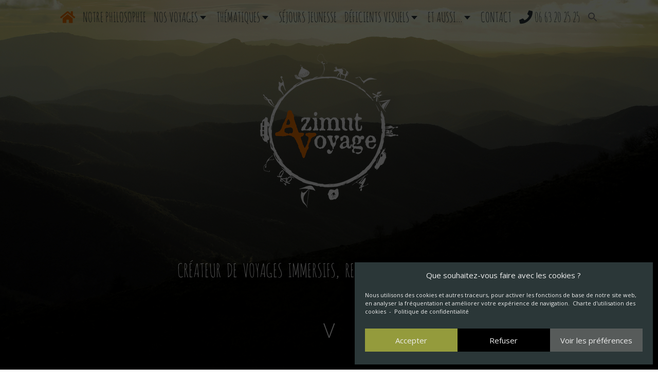

--- FILE ---
content_type: text/html; charset=UTF-8
request_url: https://www.azimut-voyage.fr/
body_size: 23790
content:
<!DOCTYPE html>
<!--[if lt IE 7]><html class="no-js lt-ie9 lt-ie8 lt-ie7" lang="fr-FR"><![endif]-->
<!--[if IE 7]><html class="no-js lt-ie9 lt-ie8" lang="fr-FR"><![endif]-->
<!--[if IE 8]><html class="no-js lt-ie9" lang="fr-FR"><![endif]-->
<!--[if gt IE 8]><!--><html class="no-js" lang="fr-FR"><!--<![endif]-->
<head>
	<meta charset="UTF-8">
	<meta name="viewport" content="width=device-width, initial-scale=1.0">
	<link rel="profile" href="http://gmpg.org/xfn/11">
	<link rel="pingback" href="https://www.azimut-voyage.fr/xmlrpc.php">
	<!--[if IE]><script src="https://www.azimut-voyage.fr/wp-content/themes/arcade/library/js/html5.js"></script><![endif]-->
	<meta name='robots' content='index, follow, max-image-preview:large, max-snippet:-1, max-video-preview:-1' />

	<!-- This site is optimized with the Yoast SEO plugin v26.8 - https://yoast.com/product/yoast-seo-wordpress/ -->
	<title>Azimut Voyage - Créateur d&#039;échanges et de partages</title>
	<meta name="description" content="Des séjours en très petit groupe, des thématiques originales, du sur-mesure au Maroc, au Portugal, en France, dans une démarche de tourisme durable." />
	<link rel="canonical" href="https://www.azimut-voyage.fr/" />
	<meta property="og:locale" content="fr_FR" />
	<meta property="og:type" content="website" />
	<meta property="og:title" content="Azimut Voyage - Créateur d&#039;échanges et de partages" />
	<meta property="og:description" content="Des séjours en petit comité, des thématiques originales, du sur mesure au Maroc, au Congo, au Portugal, en France, dans une démarche de tourisme durable." />
	<meta property="og:url" content="https://www.azimut-voyage.fr/" />
	<meta property="og:site_name" content="Azimut Voyage" />
	<meta property="article:publisher" content="https://www.facebook.com/azimutvoyage/" />
	<meta property="article:modified_time" content="2025-03-29T13:55:09+00:00" />
	<meta property="og:image" content="https://www.azimut-voyage.fr/wp-content/uploads/2015/04/Vignette-accueil-azimut-voyage.png" />
	<meta property="og:image:width" content="500" />
	<meta property="og:image:height" content="255" />
	<meta property="og:image:type" content="image/png" />
	<meta name="twitter:card" content="summary_large_image" />
	<script type="application/ld+json" class="yoast-schema-graph">{"@context":"https://schema.org","@graph":[{"@type":"WebPage","@id":"https://www.azimut-voyage.fr/","url":"https://www.azimut-voyage.fr/","name":"Azimut Voyage - Créateur d'échanges et de partages","isPartOf":{"@id":"https://www.azimut-voyage.fr/#website"},"about":{"@id":"https://www.azimut-voyage.fr/#organization"},"primaryImageOfPage":{"@id":"https://www.azimut-voyage.fr/#primaryimage"},"image":{"@id":"https://www.azimut-voyage.fr/#primaryimage"},"thumbnailUrl":"https://www.azimut-voyage.fr/wp-content/uploads/2015/04/Vignette-accueil-azimut-voyage.png","datePublished":"2018-12-14T13:14:52+00:00","dateModified":"2025-03-29T13:55:09+00:00","description":"Des séjours en très petit groupe, des thématiques originales, du sur-mesure au Maroc, au Portugal, en France, dans une démarche de tourisme durable.","breadcrumb":{"@id":"https://www.azimut-voyage.fr/#breadcrumb"},"inLanguage":"fr-FR","potentialAction":[{"@type":"ReadAction","target":["https://www.azimut-voyage.fr/"]}]},{"@type":"ImageObject","inLanguage":"fr-FR","@id":"https://www.azimut-voyage.fr/#primaryimage","url":"https://www.azimut-voyage.fr/wp-content/uploads/2015/04/Vignette-accueil-azimut-voyage.png","contentUrl":"https://www.azimut-voyage.fr/wp-content/uploads/2015/04/Vignette-accueil-azimut-voyage.png","width":500,"height":255,"caption":"Azimut voyage"},{"@type":"BreadcrumbList","@id":"https://www.azimut-voyage.fr/#breadcrumb","itemListElement":[{"@type":"ListItem","position":1,"name":"Accueil"}]},{"@type":"WebSite","@id":"https://www.azimut-voyage.fr/#website","url":"https://www.azimut-voyage.fr/","name":"Azimut Voyage","description":"Créateur de voyages immersifs, responsables et solidaires","publisher":{"@id":"https://www.azimut-voyage.fr/#organization"},"potentialAction":[{"@type":"SearchAction","target":{"@type":"EntryPoint","urlTemplate":"https://www.azimut-voyage.fr/?s={search_term_string}"},"query-input":{"@type":"PropertyValueSpecification","valueRequired":true,"valueName":"search_term_string"}}],"inLanguage":"fr-FR"},{"@type":"Organization","@id":"https://www.azimut-voyage.fr/#organization","name":"Azimut Voyage","url":"https://www.azimut-voyage.fr/","logo":{"@type":"ImageObject","inLanguage":"fr-FR","@id":"https://www.azimut-voyage.fr/#/schema/logo/image/","url":"https://www.azimut-voyage.fr/wp-content/uploads/2015/06/logo-azimut-voyage-col.png","contentUrl":"https://www.azimut-voyage.fr/wp-content/uploads/2015/06/logo-azimut-voyage-col.png","width":269,"height":300,"caption":"Azimut Voyage"},"image":{"@id":"https://www.azimut-voyage.fr/#/schema/logo/image/"},"sameAs":["https://www.facebook.com/azimutvoyage/","https://www.instagram.com/azimutvoyage/"]}]}</script>
	<!-- / Yoast SEO plugin. -->


<link rel='dns-prefetch' href='//www.azimut-voyage.fr' />
<link rel='dns-prefetch' href='//fonts.googleapis.com' />
<link rel="alternate" type="application/rss+xml" title="Azimut Voyage &raquo; Flux" href="https://www.azimut-voyage.fr/feed/" />
<link rel="alternate" type="application/rss+xml" title="Azimut Voyage &raquo; Flux des commentaires" href="https://www.azimut-voyage.fr/comments/feed/" />
<link rel="alternate" title="oEmbed (JSON)" type="application/json+oembed" href="https://www.azimut-voyage.fr/wp-json/oembed/1.0/embed?url=https%3A%2F%2Fwww.azimut-voyage.fr%2F" />
<link rel="alternate" title="oEmbed (XML)" type="text/xml+oembed" href="https://www.azimut-voyage.fr/wp-json/oembed/1.0/embed?url=https%3A%2F%2Fwww.azimut-voyage.fr%2F&#038;format=xml" />
<style id='wp-img-auto-sizes-contain-inline-css' type='text/css'>
img:is([sizes=auto i],[sizes^="auto," i]){contain-intrinsic-size:3000px 1500px}
/*# sourceURL=wp-img-auto-sizes-contain-inline-css */
</style>
<style id='wp-emoji-styles-inline-css' type='text/css'>

	img.wp-smiley, img.emoji {
		display: inline !important;
		border: none !important;
		box-shadow: none !important;
		height: 1em !important;
		width: 1em !important;
		margin: 0 0.07em !important;
		vertical-align: -0.1em !important;
		background: none !important;
		padding: 0 !important;
	}
/*# sourceURL=wp-emoji-styles-inline-css */
</style>
<style id='wp-block-library-inline-css' type='text/css'>
:root{--wp-block-synced-color:#7a00df;--wp-block-synced-color--rgb:122,0,223;--wp-bound-block-color:var(--wp-block-synced-color);--wp-editor-canvas-background:#ddd;--wp-admin-theme-color:#007cba;--wp-admin-theme-color--rgb:0,124,186;--wp-admin-theme-color-darker-10:#006ba1;--wp-admin-theme-color-darker-10--rgb:0,107,160.5;--wp-admin-theme-color-darker-20:#005a87;--wp-admin-theme-color-darker-20--rgb:0,90,135;--wp-admin-border-width-focus:2px}@media (min-resolution:192dpi){:root{--wp-admin-border-width-focus:1.5px}}.wp-element-button{cursor:pointer}:root .has-very-light-gray-background-color{background-color:#eee}:root .has-very-dark-gray-background-color{background-color:#313131}:root .has-very-light-gray-color{color:#eee}:root .has-very-dark-gray-color{color:#313131}:root .has-vivid-green-cyan-to-vivid-cyan-blue-gradient-background{background:linear-gradient(135deg,#00d084,#0693e3)}:root .has-purple-crush-gradient-background{background:linear-gradient(135deg,#34e2e4,#4721fb 50%,#ab1dfe)}:root .has-hazy-dawn-gradient-background{background:linear-gradient(135deg,#faaca8,#dad0ec)}:root .has-subdued-olive-gradient-background{background:linear-gradient(135deg,#fafae1,#67a671)}:root .has-atomic-cream-gradient-background{background:linear-gradient(135deg,#fdd79a,#004a59)}:root .has-nightshade-gradient-background{background:linear-gradient(135deg,#330968,#31cdcf)}:root .has-midnight-gradient-background{background:linear-gradient(135deg,#020381,#2874fc)}:root{--wp--preset--font-size--normal:16px;--wp--preset--font-size--huge:42px}.has-regular-font-size{font-size:1em}.has-larger-font-size{font-size:2.625em}.has-normal-font-size{font-size:var(--wp--preset--font-size--normal)}.has-huge-font-size{font-size:var(--wp--preset--font-size--huge)}.has-text-align-center{text-align:center}.has-text-align-left{text-align:left}.has-text-align-right{text-align:right}.has-fit-text{white-space:nowrap!important}#end-resizable-editor-section{display:none}.aligncenter{clear:both}.items-justified-left{justify-content:flex-start}.items-justified-center{justify-content:center}.items-justified-right{justify-content:flex-end}.items-justified-space-between{justify-content:space-between}.screen-reader-text{border:0;clip-path:inset(50%);height:1px;margin:-1px;overflow:hidden;padding:0;position:absolute;width:1px;word-wrap:normal!important}.screen-reader-text:focus{background-color:#ddd;clip-path:none;color:#444;display:block;font-size:1em;height:auto;left:5px;line-height:normal;padding:15px 23px 14px;text-decoration:none;top:5px;width:auto;z-index:100000}html :where(.has-border-color){border-style:solid}html :where([style*=border-top-color]){border-top-style:solid}html :where([style*=border-right-color]){border-right-style:solid}html :where([style*=border-bottom-color]){border-bottom-style:solid}html :where([style*=border-left-color]){border-left-style:solid}html :where([style*=border-width]){border-style:solid}html :where([style*=border-top-width]){border-top-style:solid}html :where([style*=border-right-width]){border-right-style:solid}html :where([style*=border-bottom-width]){border-bottom-style:solid}html :where([style*=border-left-width]){border-left-style:solid}html :where(img[class*=wp-image-]){height:auto;max-width:100%}:where(figure){margin:0 0 1em}html :where(.is-position-sticky){--wp-admin--admin-bar--position-offset:var(--wp-admin--admin-bar--height,0px)}@media screen and (max-width:600px){html :where(.is-position-sticky){--wp-admin--admin-bar--position-offset:0px}}

/*# sourceURL=wp-block-library-inline-css */
</style><style id='global-styles-inline-css' type='text/css'>
:root{--wp--preset--aspect-ratio--square: 1;--wp--preset--aspect-ratio--4-3: 4/3;--wp--preset--aspect-ratio--3-4: 3/4;--wp--preset--aspect-ratio--3-2: 3/2;--wp--preset--aspect-ratio--2-3: 2/3;--wp--preset--aspect-ratio--16-9: 16/9;--wp--preset--aspect-ratio--9-16: 9/16;--wp--preset--color--black: #000000;--wp--preset--color--cyan-bluish-gray: #abb8c3;--wp--preset--color--white: #ffffff;--wp--preset--color--pale-pink: #f78da7;--wp--preset--color--vivid-red: #cf2e2e;--wp--preset--color--luminous-vivid-orange: #ff6900;--wp--preset--color--luminous-vivid-amber: #fcb900;--wp--preset--color--light-green-cyan: #7bdcb5;--wp--preset--color--vivid-green-cyan: #00d084;--wp--preset--color--pale-cyan-blue: #8ed1fc;--wp--preset--color--vivid-cyan-blue: #0693e3;--wp--preset--color--vivid-purple: #9b51e0;--wp--preset--gradient--vivid-cyan-blue-to-vivid-purple: linear-gradient(135deg,rgb(6,147,227) 0%,rgb(155,81,224) 100%);--wp--preset--gradient--light-green-cyan-to-vivid-green-cyan: linear-gradient(135deg,rgb(122,220,180) 0%,rgb(0,208,130) 100%);--wp--preset--gradient--luminous-vivid-amber-to-luminous-vivid-orange: linear-gradient(135deg,rgb(252,185,0) 0%,rgb(255,105,0) 100%);--wp--preset--gradient--luminous-vivid-orange-to-vivid-red: linear-gradient(135deg,rgb(255,105,0) 0%,rgb(207,46,46) 100%);--wp--preset--gradient--very-light-gray-to-cyan-bluish-gray: linear-gradient(135deg,rgb(238,238,238) 0%,rgb(169,184,195) 100%);--wp--preset--gradient--cool-to-warm-spectrum: linear-gradient(135deg,rgb(74,234,220) 0%,rgb(151,120,209) 20%,rgb(207,42,186) 40%,rgb(238,44,130) 60%,rgb(251,105,98) 80%,rgb(254,248,76) 100%);--wp--preset--gradient--blush-light-purple: linear-gradient(135deg,rgb(255,206,236) 0%,rgb(152,150,240) 100%);--wp--preset--gradient--blush-bordeaux: linear-gradient(135deg,rgb(254,205,165) 0%,rgb(254,45,45) 50%,rgb(107,0,62) 100%);--wp--preset--gradient--luminous-dusk: linear-gradient(135deg,rgb(255,203,112) 0%,rgb(199,81,192) 50%,rgb(65,88,208) 100%);--wp--preset--gradient--pale-ocean: linear-gradient(135deg,rgb(255,245,203) 0%,rgb(182,227,212) 50%,rgb(51,167,181) 100%);--wp--preset--gradient--electric-grass: linear-gradient(135deg,rgb(202,248,128) 0%,rgb(113,206,126) 100%);--wp--preset--gradient--midnight: linear-gradient(135deg,rgb(2,3,129) 0%,rgb(40,116,252) 100%);--wp--preset--font-size--small: 13px;--wp--preset--font-size--medium: 20px;--wp--preset--font-size--large: 36px;--wp--preset--font-size--x-large: 42px;--wp--preset--spacing--20: 0.44rem;--wp--preset--spacing--30: 0.67rem;--wp--preset--spacing--40: 1rem;--wp--preset--spacing--50: 1.5rem;--wp--preset--spacing--60: 2.25rem;--wp--preset--spacing--70: 3.38rem;--wp--preset--spacing--80: 5.06rem;--wp--preset--shadow--natural: 6px 6px 9px rgba(0, 0, 0, 0.2);--wp--preset--shadow--deep: 12px 12px 50px rgba(0, 0, 0, 0.4);--wp--preset--shadow--sharp: 6px 6px 0px rgba(0, 0, 0, 0.2);--wp--preset--shadow--outlined: 6px 6px 0px -3px rgb(255, 255, 255), 6px 6px rgb(0, 0, 0);--wp--preset--shadow--crisp: 6px 6px 0px rgb(0, 0, 0);}:where(.is-layout-flex){gap: 0.5em;}:where(.is-layout-grid){gap: 0.5em;}body .is-layout-flex{display: flex;}.is-layout-flex{flex-wrap: wrap;align-items: center;}.is-layout-flex > :is(*, div){margin: 0;}body .is-layout-grid{display: grid;}.is-layout-grid > :is(*, div){margin: 0;}:where(.wp-block-columns.is-layout-flex){gap: 2em;}:where(.wp-block-columns.is-layout-grid){gap: 2em;}:where(.wp-block-post-template.is-layout-flex){gap: 1.25em;}:where(.wp-block-post-template.is-layout-grid){gap: 1.25em;}.has-black-color{color: var(--wp--preset--color--black) !important;}.has-cyan-bluish-gray-color{color: var(--wp--preset--color--cyan-bluish-gray) !important;}.has-white-color{color: var(--wp--preset--color--white) !important;}.has-pale-pink-color{color: var(--wp--preset--color--pale-pink) !important;}.has-vivid-red-color{color: var(--wp--preset--color--vivid-red) !important;}.has-luminous-vivid-orange-color{color: var(--wp--preset--color--luminous-vivid-orange) !important;}.has-luminous-vivid-amber-color{color: var(--wp--preset--color--luminous-vivid-amber) !important;}.has-light-green-cyan-color{color: var(--wp--preset--color--light-green-cyan) !important;}.has-vivid-green-cyan-color{color: var(--wp--preset--color--vivid-green-cyan) !important;}.has-pale-cyan-blue-color{color: var(--wp--preset--color--pale-cyan-blue) !important;}.has-vivid-cyan-blue-color{color: var(--wp--preset--color--vivid-cyan-blue) !important;}.has-vivid-purple-color{color: var(--wp--preset--color--vivid-purple) !important;}.has-black-background-color{background-color: var(--wp--preset--color--black) !important;}.has-cyan-bluish-gray-background-color{background-color: var(--wp--preset--color--cyan-bluish-gray) !important;}.has-white-background-color{background-color: var(--wp--preset--color--white) !important;}.has-pale-pink-background-color{background-color: var(--wp--preset--color--pale-pink) !important;}.has-vivid-red-background-color{background-color: var(--wp--preset--color--vivid-red) !important;}.has-luminous-vivid-orange-background-color{background-color: var(--wp--preset--color--luminous-vivid-orange) !important;}.has-luminous-vivid-amber-background-color{background-color: var(--wp--preset--color--luminous-vivid-amber) !important;}.has-light-green-cyan-background-color{background-color: var(--wp--preset--color--light-green-cyan) !important;}.has-vivid-green-cyan-background-color{background-color: var(--wp--preset--color--vivid-green-cyan) !important;}.has-pale-cyan-blue-background-color{background-color: var(--wp--preset--color--pale-cyan-blue) !important;}.has-vivid-cyan-blue-background-color{background-color: var(--wp--preset--color--vivid-cyan-blue) !important;}.has-vivid-purple-background-color{background-color: var(--wp--preset--color--vivid-purple) !important;}.has-black-border-color{border-color: var(--wp--preset--color--black) !important;}.has-cyan-bluish-gray-border-color{border-color: var(--wp--preset--color--cyan-bluish-gray) !important;}.has-white-border-color{border-color: var(--wp--preset--color--white) !important;}.has-pale-pink-border-color{border-color: var(--wp--preset--color--pale-pink) !important;}.has-vivid-red-border-color{border-color: var(--wp--preset--color--vivid-red) !important;}.has-luminous-vivid-orange-border-color{border-color: var(--wp--preset--color--luminous-vivid-orange) !important;}.has-luminous-vivid-amber-border-color{border-color: var(--wp--preset--color--luminous-vivid-amber) !important;}.has-light-green-cyan-border-color{border-color: var(--wp--preset--color--light-green-cyan) !important;}.has-vivid-green-cyan-border-color{border-color: var(--wp--preset--color--vivid-green-cyan) !important;}.has-pale-cyan-blue-border-color{border-color: var(--wp--preset--color--pale-cyan-blue) !important;}.has-vivid-cyan-blue-border-color{border-color: var(--wp--preset--color--vivid-cyan-blue) !important;}.has-vivid-purple-border-color{border-color: var(--wp--preset--color--vivid-purple) !important;}.has-vivid-cyan-blue-to-vivid-purple-gradient-background{background: var(--wp--preset--gradient--vivid-cyan-blue-to-vivid-purple) !important;}.has-light-green-cyan-to-vivid-green-cyan-gradient-background{background: var(--wp--preset--gradient--light-green-cyan-to-vivid-green-cyan) !important;}.has-luminous-vivid-amber-to-luminous-vivid-orange-gradient-background{background: var(--wp--preset--gradient--luminous-vivid-amber-to-luminous-vivid-orange) !important;}.has-luminous-vivid-orange-to-vivid-red-gradient-background{background: var(--wp--preset--gradient--luminous-vivid-orange-to-vivid-red) !important;}.has-very-light-gray-to-cyan-bluish-gray-gradient-background{background: var(--wp--preset--gradient--very-light-gray-to-cyan-bluish-gray) !important;}.has-cool-to-warm-spectrum-gradient-background{background: var(--wp--preset--gradient--cool-to-warm-spectrum) !important;}.has-blush-light-purple-gradient-background{background: var(--wp--preset--gradient--blush-light-purple) !important;}.has-blush-bordeaux-gradient-background{background: var(--wp--preset--gradient--blush-bordeaux) !important;}.has-luminous-dusk-gradient-background{background: var(--wp--preset--gradient--luminous-dusk) !important;}.has-pale-ocean-gradient-background{background: var(--wp--preset--gradient--pale-ocean) !important;}.has-electric-grass-gradient-background{background: var(--wp--preset--gradient--electric-grass) !important;}.has-midnight-gradient-background{background: var(--wp--preset--gradient--midnight) !important;}.has-small-font-size{font-size: var(--wp--preset--font-size--small) !important;}.has-medium-font-size{font-size: var(--wp--preset--font-size--medium) !important;}.has-large-font-size{font-size: var(--wp--preset--font-size--large) !important;}.has-x-large-font-size{font-size: var(--wp--preset--font-size--x-large) !important;}
/*# sourceURL=global-styles-inline-css */
</style>

<style id='classic-theme-styles-inline-css' type='text/css'>
/*! This file is auto-generated */
.wp-block-button__link{color:#fff;background-color:#32373c;border-radius:9999px;box-shadow:none;text-decoration:none;padding:calc(.667em + 2px) calc(1.333em + 2px);font-size:1.125em}.wp-block-file__button{background:#32373c;color:#fff;text-decoration:none}
/*# sourceURL=/wp-includes/css/classic-themes.min.css */
</style>
<link rel='stylesheet' id='contact-form-7-css' href='https://www.azimut-voyage.fr/wp-content/plugins/contact-form-7/includes/css/styles.css?ver=6.1.4' type='text/css' media='all' />
<link rel='stylesheet' id='fsb-image-css' href='https://www.azimut-voyage.fr/wp-content/plugins/simple-full-screen-background-image/includes/fullscreen-image.css?ver=6.9' type='text/css' media='all' />
<link rel='stylesheet' id='vsel-styles-css' href='https://www.azimut-voyage.fr/wp-content/plugins/very-simple-event-list/css/vsel-style.min.css?ver=6.9' type='text/css' media='all' />
<link rel='stylesheet' id='cmplz-general-css' href='https://www.azimut-voyage.fr/wp-content/plugins/complianz-gdpr/assets/css/cookieblocker.min.css?ver=1766009235' type='text/css' media='all' />
<link rel='stylesheet' id='ivory-search-styles-css' href='https://www.azimut-voyage.fr/wp-content/plugins/add-search-to-menu/public/css/ivory-search.min.css?ver=5.5.14' type='text/css' media='all' />
<link rel='stylesheet' id='theme_stylesheet-css' href='https://www.azimut-voyage.fr/wp-content/themes/arcade-pro-azimut/style.css?ver=6.9' type='text/css' media='all' />
<link rel='stylesheet' id='google_fonts-css' href='//fonts.googleapis.com/css?family=Open+Sans%7COpen+Sans%3A400%2C400italic%2C700%2C700italic&#038;ver=6.9' type='text/css' media='all' />
<link rel='stylesheet' id='font_awesome-css' href='https://www.azimut-voyage.fr/wp-content/themes/arcade/library/css/font-awesome.css?ver=4.3.0' type='text/css' media='all' />
<link rel='stylesheet' id='js_composer_front-css' href='https://www.azimut-voyage.fr/wp-content/plugins/js_composer/assets/css/js_composer.min.css?ver=7.7.2' type='text/css' media='all' />
<link rel='stylesheet' id='js_composer_custom_css-css' href='//www.azimut-voyage.fr/wp-content/uploads/js_composer/custom.css?ver=7.7.2' type='text/css' media='all' />
<script type="text/javascript" src="https://www.azimut-voyage.fr/wp-includes/js/jquery/jquery.min.js?ver=3.7.1" id="jquery-core-js"></script>
<script type="text/javascript" src="https://www.azimut-voyage.fr/wp-includes/js/jquery/jquery-migrate.min.js?ver=3.4.1" id="jquery-migrate-js"></script>
<script type="text/javascript" src="https://www.azimut-voyage.fr/wp-content/plugins/miniorange-login-openid/includes/js/mo_openid_jquery.cookie.min.js?ver=6.9" id="js-cookie-script-js"></script>
<script type="text/javascript" src="https://www.azimut-voyage.fr/wp-content/plugins/miniorange-login-openid/includes/js/mo-openid-social_login.js?ver=6.9" id="mo-social-login-script-js"></script>
<script></script><link rel="https://api.w.org/" href="https://www.azimut-voyage.fr/wp-json/" /><link rel="alternate" title="JSON" type="application/json" href="https://www.azimut-voyage.fr/wp-json/wp/v2/pages/6306" /><link rel="EditURI" type="application/rsd+xml" title="RSD" href="https://www.azimut-voyage.fr/xmlrpc.php?rsd" />
<meta name="generator" content="WordPress 6.9" />
<link rel='shortlink' href='https://www.azimut-voyage.fr/' />

		<!-- GA Google Analytics @ https://m0n.co/ga -->
		<script type="text/plain" data-service="google-analytics" data-category="statistics">
			(function(i,s,o,g,r,a,m){i['GoogleAnalyticsObject']=r;i[r]=i[r]||function(){
			(i[r].q=i[r].q||[]).push(arguments)},i[r].l=1*new Date();a=s.createElement(o),
			m=s.getElementsByTagName(o)[0];a.async=1;a.src=g;m.parentNode.insertBefore(a,m)
			})(window,document,'script','https://www.google-analytics.com/analytics.js','ga');
			ga('create', 'UA-109521035-1', 'auto');
			ga('require', 'linkid');
			ga('send', 'pageview');
		</script>

				<style>.cmplz-hidden {
					display: none !important;
				}</style><style>
.container { max-width: 1170px; }
a, .page-header .navigation a { color: #949b3c; }
a:hover { color: #2b3738; }
body { font-family: "Open Sans", sans-serif; font-weight: normal; font-size: 16px; }
#site-title a { font-family: "Open Sans", sans-serif; font-weight: normal; }
.only-on-home.no-fittext #site-title a { font-size: 120px; }
main, #home-page-widgets, .home-jumbotron, #site-navigation { color: #282828; }
h1, h2, h3, h4, h5, h6, h1 a, h2 a, h3 a, h4 a, h5 a, h6 a { color: #282828; font-family: "Open Sans", sans-serif; font-weight: normal; }
.entry-title, .entry-title a { font-family: "Open Sans", sans-serif; font-weight: normal; font-size: 32px; }
.entry-meta, .entry-meta a { font-family: "Open Sans", sans-serif; font-weight: normal; font-size: 13px; }
/* Custom CSS */
body {
    font-size: 13px;
    word-spacing: 0,8px
}
body.basic {
    color: #282828;
}
body.custom-background {
    background-size: cover !important;
    -webkit-background-size: cover !important;
    background-repeat: no-repeat !important;
    background-position: center top !important;
}
  
main {
    background:rgba(255, 255, 245, 0.65);
    margin-top: 0;
    padding: 70px 0 0 0;
}
.entry-content {
    line-height: 1.3;
}
.entry-meta {
    display:none;
}

.home main {
background:none !important;
margin-bottom:40px;
}
.home #secondary {
display: none;
}
.home #primary {
width: 100%;
min-height: 0;
padding:60px 160px;
}
.home #site-meta #more-site {
display: none;
}

a:focus {
    color: #2B3738 !important;
    background: #fff !important;
}

h1 {
    color: #2B3738;
    font-family: 'Amatic SC Regular' !important;
    text-transform: uppercase;
    font-size: 26px !important;
    font-weight: normal;
    line-height: 1.7;
}
h1 a {
    color: #949B3C !important;
}
h1 a:hover {
    color: #2B3738 !important;
}
h2, h2 a {
    color: #949B3C;
    font-family:  'open_sans_condensedbold' !important;
    font-weight: normal;
    font-size: 18px !important;
    text-transform: uppercase;
    text-align: center;
    margin: 10px 0px 5px 0px;
}
h3, h3 a {
    color: #2B3738;
    font-family: 'Amatic SC Regular' !important;
    font-size: 22px !important;
    text-transform: uppercase;
    margin-bottom: 0;
    text-align: left !important;
    padding-top: 7px;
    vertical-align: middle;
    letter-spacing:0.01em;
}  
h4, h4 a {
    color: #949B3C !important;
    font-family:  'open_sans_condensedbold' !important;
    font-weight: normal;
    font-size: 20px !important;
    margin-bottom: 5px;
    margin-top: 5px;
}
h5 {
    color: #2B3738;
    font-family: 'Amatic SC Regular' !important;
    font-size: 24px !important;
    text-transform: uppercase;
    margin-bottom: 5px;
    margin-top: 5px;
}
h6, h6 a {
    color: #2B3738 !important;
    font-family:  'Open Sans' !important;
    font-weight: normal;
    font-size: 13px !important;
    margin-bottom: 3px;
    margin-top: 3px;
}

.entry-title, .entry-title a {
    font-family: 'Amatic SC Regular' !important;
    font-size: 26px !important;
    text-transform: uppercase;
    margin:0px 0px 20px !important;
    letter-spacing:0.01em;
    min-height:60px;
}

.page .entry-title, .page-title {
    background-image: url("https://www.azimut-voyage.fr/wp-content/uploads/2015/09/bandeau-titres-azimut-voyage.png");
    background-repeat: no-repeat;
    background-position: left top;
    margin:0px 0px 50px;
    padding:7px 30px;
    color: #fff;
    letter-spacing:0.01em;
    text-align: left;
    min-height:60px;
    line-height:1.8em;
}

.single article {
    margin-bottom:0px !important;
}

.taggedlink {
    background-image: url("https://www.azimut-voyage.fr/wp-content/uploads/2015/09/bandeau-titres-azimut-voyage.png");
    background-repeat: no-repeat;
    background-position: left top;
    margin:0px;
    padding:8px 15px;
    color: #fff;
    letter-spacing:0.01em;
}

.tags {
    display:none;
}

.well, #archive-header {
    background-color: none;
    border: none;
    border-radius: 0;
    box-shadow: none;
    margin-bottom: 20px;
    min-height: 0;
    padding: 0;
}

.widget-title {
    font-size: 26px !important;
    background: #2B3738;
    color: #ED7102;
    font-family: 'Amatic SC Regular' !important;
    text-transform: uppercase;
    padding:0px;
    text-align:center;
}
.widget {
    font-size: 14px !important;
    background: #2B3738;
    color: #fff;
    font-weight: lighter;
    margin: 10px 0px;
    padding-bottom: 10px;
}
.widget a {
    color: #fff;
    line-height: 25px;
}
.widget a:hover, .widget a:focus  {
    color: #ED7102;
    text-decoration: none;
}

ul {
    padding-left: 20px;
    margin-left: 0px;
}

#site-description.margin-top {
    margin-top: 10%;
}

#site-description {
    color: #fff !important;
    font-family: 'Amatic SC Regular' !important;
    font-size: 280% !important;
    text-transform: uppercase;
    word-spacing: 0.15em;
}

#site-title, #site-logo {
    margin: 11% 20% 8% 20%;
}

.home .title-card-wrapper {
   display: block;
   height: auto !important;
   min-height: 600px !important;
}
.title-card-wrapper {
   display: none;
}

.navbar-collapse {
    text-align: center;
    padding-bottom: 10px;
}

.navbar-nav,
.navbar-right {
    float: none !important;
    display: inline-block;
}

.nav > li {
   display: inline-block;
   float: none;
}
.nav > li > a {
    padding: 10px;
}

.navbar-nav {
  text-align: center;
  display: inline-block;
  float: none;
}
.admin-bar .navbar-fixed-top {
    top: 24px;
    background:none !important;
    padding-bottom: 12px;
    border: none;
}

.home .navbar-nav > li > a {
    line-height: 24px !important;
    padding: 10px 8px 10px 8px !important;
    color: #2B3738 !important;
    font-family: 'Amatic SC Regular' !important;
    font-size: 200% !important;
    text-transform: uppercase;
}

.home .navbar-inverse {
    background: none;
    border: none;
}

 .home .navbar-nav > li > a {
    padding:15px 6px !important;
}

.navbar-nav > li > a {
    line-height: 24px !important;
    padding: 10px 8px 10px 8px !important;
    color: #2B3738 !important;
    font-family: 'Amatic SC Regular' !important;
    font-size: 200% !important;
    text-transform: uppercase;
}

.navbar-inverse {
    padding: 5px 20px 0;
    background:none;
}

.navbar-inverse.black {
    background: #2B3738 !important;
    padding-bottom: 10px;

}
.navbar-inverse.black .navbar-nav > li > a {
    color: #fff !important;  
}
.navbar-inverse.black .navbar-nav > .active > a {
    background: none !important;
    color: #ed7102 !important;
}
.navbar-inverse .navbar-nav > .active > a {
    background: none !important;
    color: #ed7102 !important;
}
.navbar-inverse .navbar-nav > .active > a:hover, .navbar-inverse .navbar-nav > .active > a:focus {
    background: none !important;
    color: #ed7102 !important;
}
.navbar-inverse .navbar-nav > li > a:hover, .navbar-inverse .navbar-nav > li > a:focus {
    background: none !important;
    color: #ed7102 !important;
}
 .navbar-nav > li > a {
    color: #2B3738 !important;
    padding:15px 6px !important;
}

.navbar-inverse .navbar-toggle {
    border: none;
    background-color: #2b3738;
}
.navbar-inverse .navbar-toggle .icon-bar {
    background-color: #fff;
}
.navbar-inverse .navbar-toggle:hover, .navbar-inverse .navbar-toggle:focus {
    border: none;
    background-color: #ED7102;
}

.menu-item-has-children:hover .dropdown-menu,
.menu-item-has-children:focus .dropdown-menu
{
    position: absolute;
    display: block;
    top:1.8em;
}
.dropdown-menu > li > a {
    color: #FFF !important;
    min-width: 100px;
}
.black .dropdown-menu > li > a:hover {
    background: #2B3738;
}
.dropdown-menu {
    background: #2B3738;
    font-family: 'Amatic SC Regular' !important;
    font-size: 24px !important;
    text-transform: uppercase;
    border: 0;
    border-radius: 0;
    top: 115%;
    text-align:left;
    min-width: 160px;
    padding: 15px 30px 10px 0px;
}

.dropdown-menu a:hover {
    background-color: #2B3738 !important;
    color: #ED7102 !important;
}
.dropdown-menu > .active > a, .dropdown-menu > .active > a:hover, .dropdown-menu > .active > a:focus {
    background-color: #2B3738 !important;
    color: #ED7102 !important;
}

.caret {
    border-left: 6px solid transparent;
    border-right: 6px solid transparent;
    border-top: 7px solid;
    margin-left: 0;
    margin-right: 5px;
    }

#menu-social {
    margin-top: 0px;
    margin-right: 10px;
    overflow: visible;
    padding-left: 0;
}
#menu-social ul li a {
    color: #2B3738;
}
#menu-social ul li a::before {
    background: none repeat scroll 0 0 #fff;
    font-size: 16px;
    height: 30px;
    line-height: 31px;
    margin: 0 0 -3px 4px;
    width: 30px; 
}
#menu-social ul li a:hover {
    color: #fff;
}
#menu-social ul li a:hover::before {
    background: #ED7102;
}

.row {
    background: #2B3738;
}

#primary {
    margin: 0;
    padding:6% 4%;  /* 80px 60px */
    background-color: #fff;
    min-height:1200px;
}

#secondary {
    background: none;
    margin: 0px 0px 0px 0px;
    padding:1.5% 2%;  /* 30px 20px 10px 20px */
}

#footer {
    background: #2B3738;
    border-top: none;
    color: #fff;
    font-size:13px !important;
    padding: 0 !important;
}
#footer .copyright a {
    color: #ed7102;
}
#footer .copyright a:hover, a:focus {
    color: #fff;
    text-decoration: none;
}
#footer-content {
    padding: 0px 20px !important;
}
#footer.row {
    background: none !important;
}
.col-lg-12 {
    margin: 20px 0px;
}

article {
    border-bottom: none;
    margin-bottom: 0px;
    padding-bottom: 0px;
}

button, input, optgroup, select, textarea {
    background: #FFF;
}

.col-md-3 {
    width: 20%;
}
.col-md-9 {
    width: 80%;
}

.grid-wrapper {
    background: #fff;
    border-top: none;
    margin-bottom: 20px;
    min-height: 200;
}
.well, #archive-header {
    background: none;
    border: none;
    border-radius: none;
    box-shadow:none;
    font-family: 'Amatic SC Regular' !important;
}

a, .page-header .navigation a {
    color: #949B3C;
}
label {
    font-weight: 300;
}
.alignnone {
    margin: 0px 12px 0px 0px;
}

input, textarea {
    border-radius:0;
    padding: 4px 6px;

    color: #ED7102;
    font-weight: 700 !important;
}

.bavotasan_custom_text_widget i {
    background-color: #ED7102;
    border: medium none;
    border-radius: 50px;
    display: inline;
    font-size:22px;
    line-height:22px;
    margin: 0px 8px 0px 0;
    width: 40px;
    height:40px;
    padding: 8px;
    float: left;
}

.bavotasan_custom_text_widget i.default {
    border-color: #FFF;
    color: #FFF;
}

blockquote {
    border-left: 1px solid #eeeeee;
    font-size: 12px;
    margin: 5px 0 10px;
    padding: 15px 30px 0px 15px !important;
}
.format-quote .entry-content {
    font-size: 15px;
    padding-bottom: 30px;
}
.navbar-inverse .navbar-nav > .open > a, .navbar-inverse .navbar-nav > .open > a:hover, .navbar-inverse .navbar-nav > .open > a:focus {
    background-color: transparent;
}
.aligncenter, div.aligncenter {
    margin: 0 auto 10px;
}
.circle {
    font-weight: bold;
}
.flex-control-nav li {
    margin: 0 4px !important;   
}

/*   RESPONSIVITÉ   */

@media screen and (min-width: 200px) and (max-width: 568px) {
    .page .entry-title, .page-title, .taggedlink {
        background-image: none !important;
        background-color: #2B3738 !important;
        line-height:30px;}
    #site-description {
        font-size: 220% !important; }
}

@media screen and (min-width: 568px) and (max-width: 667px)  {
    .page .entry-title, .page-title, .taggedlink {
        background-image: none !important;
        background-color: #2B3738 !important;
        line-height:30px;}
}

@media screen and (min-width: 667px) and (max-width: 768px)  {
    .page .entry-title, .page-title, .taggedlink {
        background-image: none !important;
        background-color: #2B3738 !important;
        line-height:30px;}
}

@media screen and (min-width: 768px) and (max-width: 1024px)  {
    .page .entry-title, .page-title, .taggedlink {
        background-image: none !important;
        background-color: #2B3738 !important;
        line-height:30px;}
}

@media (max-width: 768px) {
    .col-md-3 {
        width: 100% !important; }
    .col-md-9 {
        width: 100% !important; }
    #site-description {
        margin-bottom: 10% !important; }
    #site-title, #site-logo {
        margin: 30% 20% !important; }
    .navbar-inverse {
        height: 80px; }
    main {
        padding-top: 80px; }
    .home main {
        padding-top: 80px; }    
    .home .navbar-inverse {
        height: 80px; }
    .home #primary {
        min-height: 0;
        padding: 40px 20px 20px 20px !important;}
    .navbar-collapse {
        background-color: rgba(239, 239, 229, 0.9);
        font-weight:400;
        border: 1px solid #2b3738;
        padding-bottom: 0px !important;}
    .dropdown-menu {
        background-color: #2b3738 !important;}
    .navbar-inverse.black {
        display: none !important;}
}


@media screen and (max-width: 1024px) {
    html {
        margin-top: 0px !important;}
    * html body {
        margin-top: 0px !important;}
}

/* @media (min-width: 1200px) {
    .navbar-nav > li > a {
        font-size: 160% !important;}
    } */
    
@media only screen and (max-width: 768px) and (orientation: landscape) {
    #site-title, #site-logo {
        margin: 8% 40% !important; }
    #site-description {
        font-size: 200% !important; }
    .home #primary {
        min-height: 0;
        padding: 30px ;}
}
    
/* Fin du responsive  */
/* eof Custom CSS */
	</style>
	<meta name="generator" content="Powered by WPBakery Page Builder - drag and drop page builder for WordPress."/>
<link rel="icon" href="https://www.azimut-voyage.fr/wp-content/uploads/2018/01/cropped-LOGO-COULEURS-AZIMUT-VOYAGE-32x32.jpg" sizes="32x32" />
<link rel="icon" href="https://www.azimut-voyage.fr/wp-content/uploads/2018/01/cropped-LOGO-COULEURS-AZIMUT-VOYAGE-192x192.jpg" sizes="192x192" />
<link rel="apple-touch-icon" href="https://www.azimut-voyage.fr/wp-content/uploads/2018/01/cropped-LOGO-COULEURS-AZIMUT-VOYAGE-180x180.jpg" />
<meta name="msapplication-TileImage" content="https://www.azimut-voyage.fr/wp-content/uploads/2018/01/cropped-LOGO-COULEURS-AZIMUT-VOYAGE-270x270.jpg" />
		<style type="text/css" id="wp-custom-css">
			#site-title, #site-logo {
    margin:8% 0%;}

#site-description.margin-top {
    margin:2% 0%;}

.home #site-meta #more-site {
	display: inline-block !important;
    border:none;
	border-radius: 50px;
    font-family: 'open_sanslight';
    font-size: 3em;
    margin:3% !important;}


@media (max-width: 768px) {

    #site-title, #site-logo {
        margin: 20% 20% 15% 20% !important; }

    #site-description {
        margin-bottom: 3% !important; }

	.home #site-meta #more-site {
		margin:2% !important;}}

.bavotasan_custom_text_widget i {
    font-size:18px;
    line-height:22px;
    margin: 0px 8px 0px 0px;
    width: 35px;
    height:35px;
   	padding: 6px;}

#secondary {
    padding: 1.2%;}

#primary {
		min-height: 1350px;}

p {
    margin: 0 0 5px;}
.widget {
    margin: 5px 0px;
    padding-bottom: 5px;}
 .dropdown-submenu > .dropdown-menu {margin-top: -55px;}
.dropdown-submenu .caret {
		float:none;
		margin-left:5px;}

.taggedlink {
	background-image: none;}

.entry-title, .entry-title a {
    min-height: 30px;}
.mo-openid-app-icons {
    text-align: right;}

h1 {
    color: #2B3738;
    font-family: 'Amatic SC Regular';
    text-transform: uppercase;
    font-size: 26px !important;
    font-weight: normal;
    line-height: 1.7;}
h2, h2 a {
    color: #949B3C;
    font-family:  'open_sans_condensedbold';
    font-weight: normal;
    font-size: 20px !important;
    text-transform: uppercase;
    margin: 20px 0px 5px 0px;
	  text-align: left !important;}
h3, h3 a {
		color: #2B3738;
		font-family: 'open_sans_condensedbold';
		font-size: 18px !important;
    text-transform: uppercase;
    margin-bottom: 0;
    text-align: left !important;
    padding-top: 7px;
    letter-spacing:0.01em;}  
h4, h4 a {
    color: #FFFFFF !important;
    font-family:  'open_sans_condensedbold';
    font-weight: normal;
    font-size: 18px !important;
    text-transform: uppercase;
    margin-bottom: 5px;
    margin-top: 5px;}
h5 {
    color: #2B3738;
    font-family: 'Amatic SC Regular';
    font-size: 22px !important;
    text-transform: uppercase;
    margin-bottom: 5px;
    margin-top: 5px;}
h6, h6 a {
    color: #2B3738 !important;
    font-weight: bold;
    font-size: 13px !important;
    text-transform: uppercase;
    margin-bottom: 3px;
    margin-top: 3px;}
.widget a {
	  color: #FFFFFF;
    text-transform: uppercase;
		font-size: 22px !important;}
.widget-title h3 {
		font-family: 'Amatic SC Regular';}
.cn-button.bootstrap {
    background: #949B3C;}

#cn-more-info {
    background: transparent; color: #949B3C;}

#cn-refuse-cookie {
    background: #2B3738; color: #949B3C;}
.grecaptcha-badge { opacity:0;}

.wpb_tab .wpb_content_element {margin-bottom:0px;}
.rpwe-block a{
font-family: 'open_sans_condensedbold' !important;}

.vc_tta-color-grey.vc_tta-style-classic .vc_tta-panel .vc_tta-panel-heading {
  border-color: #949B3C !important;
  background-color: #949B3C !important;}
.vc_tta-color-grey.vc_tta-style-classic .vc_tta-controls-icon::after {
  border-color: #FFFFFF !important;}
.vc_tta-color-grey.vc_tta-style-classic .vc_tta-controls-icon::before {
  border-color: #FFFFFF !important;}
.vc_tta.vc_tta-accordion .vc_tta-controls-icon-position-left.vc_tta-panel-title > a {
  background-color: transparent !important;
	color:#FFFFFF !important;}

.wpb_gallery .wpb_flexslider .flex-control-paging {
  display: none;}

.vc_col-sm-8 {padding-left: 0;
  padding-right: 10px;}

.lightbox .lb-image {
  border-radius:0px !important;
  border: 0px !important;}

.excerpt {text-align:left !important}

		</style>
		<style type="text/css" data-type="vc_shortcodes-default-css">.vc_do_custom_heading{margin-bottom:0.625rem;margin-top:0;}</style><style type="text/css" data-type="vc_shortcodes-custom-css">.vc_custom_1510165725092{padding-top: 10px !important;}.vc_custom_1510096386288{margin-top: 10px !important;}.vc_custom_1743256389553{margin-top: 20px !important;border-color: #2b3738 !important;}.vc_custom_1743254770714{margin-top: 0px !important;margin-right: 0px !important;margin-bottom: 0px !important;margin-left: 0px !important;border-top-width: 0px !important;border-right-width: 0px !important;border-bottom-width: 0px !important;border-left-width: 0px !important;padding-top: 0px !important;padding-right: 0px !important;padding-bottom: 0px !important;padding-left: 10px !important;border-left-style: solid !important;border-right-style: solid !important;border-top-style: solid !important;border-bottom-style: solid !important;border-color: #efefe5 !important;}.vc_custom_1743256506001{border-left-width: 1px !important;padding-left: 10px !important;border-left-style: solid !important;border-color: #2b3738 !important;}.vc_custom_1743254812132{border-bottom-width: 0px !important;padding-top: 10px !important;padding-bottom: 10px !important;border-bottom-style: solid !important;border-color: #2b3637 !important;}.vc_custom_1743255093522{border-bottom-width: 0px !important;padding-top: 10px !important;padding-bottom: 10px !important;border-bottom-style: solid !important;border-color: #2b3637 !important;}</style><noscript><style> .wpb_animate_when_almost_visible { opacity: 1; }</style></noscript><style type="text/css" media="screen">.is-menu path.search-icon-path { fill: #848484;}body .popup-search-close:after, body .search-close:after { border-color: #848484;}body .popup-search-close:before, body .search-close:before { border-color: #848484;}</style><link rel='stylesheet' id='vc_animate-css-css' href='https://www.azimut-voyage.fr/wp-content/plugins/js_composer/assets/lib/vendor/node_modules/animate.css/animate.min.css?ver=7.7.2' type='text/css' media='all' />
</head>
<body data-cmplz=1 class="home wp-singular page-template-default page page-id-6306 wp-theme-arcade wp-child-theme-arcade-pro-azimut arcade only-on-home no-fittext wpb-js-composer js-comp-ver-7.7.2 vc_responsive">

	<div id="page">

		<header id="header">
			<nav id="site-navigation" class="navbar navbar-inverse navbar-fixed-top" role="navigation">
				<h3 class="sr-only">Main menu</h3>
				<a class="sr-only" href="#primary" title="Skip to content">Skip to content</a>

				<div class="navbar-header">
					<button type="button" class="navbar-toggle" data-toggle="collapse" data-target=".navbar-collapse">
				        <span class="icon-bar"></span>
				        <span class="icon-bar"></span>
				        <span class="icon-bar"></span>
				    </button>
				</div>

				<div class="collapse navbar-collapse">
					<ul id="menu-menu-principal" class="nav navbar-nav"><li id="menu-item-6346" class="menu-item menu-item-type-post_type menu-item-object-page menu-item-home current-menu-item page_item page-item-6306 current_page_item active menu-item-6346"><a href="https://www.azimut-voyage.fr/" aria-current="page"><i class="fa fa-home"></i></a></li>
<li id="menu-item-2764" class="menu-item menu-item-type-post_type menu-item-object-page menu-item-2764"><a href="https://www.azimut-voyage.fr/nous-notre-philosophie/">Notre philosophie</a></li>
<li id="menu-item-6434" class="menu-item menu-item-type-custom menu-item-object-custom menu-item-has-children dropdown menu-item-6434"><a class="dropdown-toggle" data-toggle="dropdown" data-target="#" href="#">Nos voyages <span class="caret"></span></a>
<ul class="dropdown-menu">
	<li id="menu-item-5912" class="menu-item menu-item-type-post_type menu-item-object-page menu-item-5912"><a href="https://www.azimut-voyage.fr/tous-nos-voyages/">* Tous les voyages</a></li>
	<li id="menu-item-517" class="menu-item menu-item-type-post_type menu-item-object-page menu-item-517"><a href="https://www.azimut-voyage.fr/les-destinations/">* Par destination</a></li>
</ul>
</li>
<li id="menu-item-945" class="menu-item menu-item-type-custom menu-item-object-custom menu-item-has-children dropdown menu-item-945"><a class="dropdown-toggle" data-toggle="dropdown" data-target="#" href="#">Thématiques <span class="caret"></span></a>
<ul class="dropdown-menu">
	<li id="menu-item-812" class="menu-item menu-item-type-post_type menu-item-object-page menu-item-812"><a href="https://www.azimut-voyage.fr/rando-anes-cevennes/"><img src="https://www.azimut-voyage.fr/wp-content/uploads/2015/06/picto-anes-azimut-voyage.png" alt="rando ânes azimut voyage" class="alignnone size-full wp-image-306" /> Rando ânes</a></li>
	<li id="menu-item-814" class="menu-item menu-item-type-post_type menu-item-object-page menu-item-814"><a href="https://www.azimut-voyage.fr/voyages-dessin/"><img src="https://www.azimut-voyage.fr/wp-content/uploads/2015/06/picto-dessin-azimut-voyage.png" alt="rando dessin azimut voyage" class="alignnone size-full wp-image-306" /> Dessin</a></li>
	<li id="menu-item-813" class="menu-item menu-item-type-post_type menu-item-object-page menu-item-813"><a href="https://www.azimut-voyage.fr/voyages-astronomie/"><img src="https://www.azimut-voyage.fr/wp-content/uploads/2015/06/picto-astro-azimut-voyage.png" alt="astronomie azimut voyage" class="alignnone size-full wp-image-306" /> Astronomie</a></li>
	<li id="menu-item-817" class="menu-item menu-item-type-post_type menu-item-object-page menu-item-817"><a href="https://www.azimut-voyage.fr/sejour-chant/"><img src="https://www.azimut-voyage.fr/wp-content/uploads/2015/06/picto-chant-azimut-voyage.png" alt="rando chant azimut voyage" class="alignnone size-full wp-image-306" /> Rando chant</a></li>
	<li id="menu-item-1355" class="menu-item menu-item-type-post_type menu-item-object-page menu-item-1355"><a href="https://www.azimut-voyage.fr/voyages-terroir/"><img src="https://www.azimut-voyage.fr/wp-content/uploads/2015/07/picto-terroir-azimut-voyage.png" class="alignnone size-full wp-image-306" /> Terroir</a></li>
	<li id="menu-item-820" class="menu-item menu-item-type-post_type menu-item-object-page menu-item-820"><a href="https://www.azimut-voyage.fr/voyages-trek/"><img src="https://www.azimut-voyage.fr/wp-content/uploads/2015/06/picto-trek-azimut-voyage.png" alt="trek azimut voyage" class="alignnone size-full wp-image-306" /> Trek</a></li>
	<li id="menu-item-830" class="menu-item menu-item-type-post_type menu-item-object-page menu-item-830"><a href="https://www.azimut-voyage.fr/expedition-naturaliste/"><img src="https://www.azimut-voyage.fr/wp-content/uploads/2015/06/picto-naturaliste-azimut-voyage.png" alt="expédition naturaliste azimut voyage" class="alignnone size-full wp-image-306" /> Expédition naturaliste</a></li>
	<li id="menu-item-833" class="menu-item menu-item-type-post_type menu-item-object-page menu-item-833"><a href="https://www.azimut-voyage.fr/voyages-immersion-culturelle/"><img src="https://www.azimut-voyage.fr/wp-content/uploads/2015/06/picto-immersion-azimut-voyage.png" alt="immersion culturelle azimut voyage" class="alignnone size-full wp-image-306" /> Immersion culturelle</a></li>
	<li id="menu-item-836" class="menu-item menu-item-type-post_type menu-item-object-page menu-item-836"><a href="https://www.azimut-voyage.fr/voyages-en-famille/"><img src="https://www.azimut-voyage.fr/wp-content/uploads/2015/06/picto-famille-azimut-voyage.png" alt="partir en famille azimut voyage" class="alignnone size-full wp-image-306" /> Partir en famille</a></li>
	<li id="menu-item-4149" class="menu-item menu-item-type-post_type menu-item-object-page menu-item-4149"><a href="https://www.azimut-voyage.fr/bien-etre/"><img src="https://www.azimut-voyage.fr/wp-content/uploads/2016/05/picto-oiseau-azimut-voyage.png" alt="bien-etre azimut voyage" class="alignnone size-full wp-image-306" /> Bien-être</a></li>
	<li id="menu-item-7676" class="menu-item menu-item-type-post_type menu-item-object-page menu-item-7676"><a href="https://www.azimut-voyage.fr/voyages-photo/"><img src="https://www.azimut-voyage.fr/wp-content/uploads/2020/04/picto-photo-azimut-voyage.png" alt="rando photo azimut voyage" class="alignnone size-full wp-image-306" /> Photo</a></li>
</ul>
</li>
<li id="menu-item-3083" class="menu-item menu-item-type-post_type menu-item-object-page menu-item-3083"><a href="https://www.azimut-voyage.fr/sejours-jeunesse/">SÉJOURS JEUNESSE</a></li>
<li id="menu-item-3943" class="menu-item menu-item-type-custom menu-item-object-custom menu-item-has-children dropdown menu-item-3943"><a class="dropdown-toggle" data-toggle="dropdown" data-target="#" href="#">DÉFICIENTS VISUELS <span class="caret"></span></a>
<ul class="dropdown-menu">
	<li id="menu-item-3945" class="menu-item menu-item-type-post_type menu-item-object-page menu-item-3945"><a href="https://www.azimut-voyage.fr/deficients-visuels-france/">* Voyages en France</a></li>
	<li id="menu-item-3944" class="menu-item menu-item-type-post_type menu-item-object-page menu-item-3944"><a href="https://www.azimut-voyage.fr/deficients-visuels-maroc/">* Voyages à l&rsquo;étranger</a></li>
</ul>
</li>
<li id="menu-item-1446" class="menu-item menu-item-type-custom menu-item-object-custom menu-item-has-children dropdown menu-item-1446"><a class="dropdown-toggle" data-toggle="dropdown" data-target="#" href="#">Et aussi&#8230; <span class="caret"></span></a>
<ul class="dropdown-menu">
	<li id="menu-item-3832" class="menu-item menu-item-type-post_type menu-item-object-page menu-item-3832"><a href="https://www.azimut-voyage.fr/voyages-adaptes/">* Voyages adaptés</a></li>
	<li id="menu-item-5218" class="menu-item menu-item-type-post_type menu-item-object-page menu-item-5218"><a href="https://www.azimut-voyage.fr/entreprise/">* Entreprises</a></li>
	<li id="menu-item-4243" class="menu-item menu-item-type-post_type menu-item-object-page menu-item-4243"><a href="https://www.azimut-voyage.fr/sur-mesure/">* Voyages sur mesure</a></li>
	<li id="menu-item-5216" class="menu-item menu-item-type-post_type menu-item-object-page menu-item-5216"><a href="https://www.azimut-voyage.fr/expertise/">* Expertise</a></li>
</ul>
</li>
<li id="menu-item-29" class="menu-item menu-item-type-post_type menu-item-object-page menu-item-29"><a href="https://www.azimut-voyage.fr/contact/">Contact</a></li>
<li id="menu-item-6753" class="menu-item menu-item-type-custom menu-item-object-custom menu-item-6753"><a href="#"><i class="fa fa-phone"></i> 06 63 20 25 25</a></li>
<li class=" astm-search-menu is-menu is-dropdown menu-item"><a href="#" role="button" aria-label="Search Icon Link"><svg width="20" height="20" class="search-icon" role="img" viewBox="2 9 20 5" focusable="false" aria-label="Search">
						<path class="search-icon-path" d="M15.5 14h-.79l-.28-.27C15.41 12.59 16 11.11 16 9.5 16 5.91 13.09 3 9.5 3S3 5.91 3 9.5 5.91 16 9.5 16c1.61 0 3.09-.59 4.23-1.57l.27.28v.79l5 4.99L20.49 19l-4.99-5zm-6 0C7.01 14 5 11.99 5 9.5S7.01 5 9.5 5 14 7.01 14 9.5 11.99 14 9.5 14z"></path></svg></a><form  class="is-search-form is-form-style is-form-style-3 is-form-id-0 " action="https://www.azimut-voyage.fr/" method="get" role="search" ><label for="is-search-input-0"><span class="is-screen-reader-text">Search for:</span><input  type="search" id="is-search-input-0" name="s" value="" class="is-search-input" placeholder="Search here..." autocomplete=off /></label><button type="submit" class="is-search-submit"><span class="is-screen-reader-text">Search Button</span><span class="is-search-icon"><svg focusable="false" aria-label="Search" xmlns="http://www.w3.org/2000/svg" viewBox="0 0 24 24" width="24px"><path d="M15.5 14h-.79l-.28-.27C15.41 12.59 16 11.11 16 9.5 16 5.91 13.09 3 9.5 3S3 5.91 3 9.5 5.91 16 9.5 16c1.61 0 3.09-.59 4.23-1.57l.27.28v.79l5 4.99L20.49 19l-4.99-5zm-6 0C7.01 14 5 11.99 5 9.5S7.01 5 9.5 5 14 7.01 14 9.5 11.99 14 9.5 14z"></path></svg></span></button></form></li></ul>				</div>
			</nav><!-- #site-navigation -->

			 <div class="title-card-wrapper">
                <div class="title-card">
    				<div id="site-meta">
    					    						<a href="https://www.azimut-voyage.fr" title="Azimut Voyage" id="site-logo" rel="home"><img src="https://www.azimut-voyage.fr/wp-content/uploads/2015/06/logo-azimut-voyage-blc.png" alt="Azimut Voyage" /></a>
    					
    					
    					<div id="site-description" class="margin-top">
    						Créateur de voyages immersifs, responsables et solidaires    					</div>
						    					<a href="#" id="more-site" class="btn btn-default btn-lg">V</a>
    				</div>

    								</div>
			</div>

		</header>

		<main>
	<div class="container">
		<div class="row">
			<div id="primary" class="col-md-9 pull-right">
									<article id="post-6306" class="post-6306 page type-page status-publish has-post-thumbnail hentry category-non-classe xfolkentry">
						<h2 class="entry-title">Bienvenue&#160;!</h2>
					    <div class="entry-content description clearfix">
						    <div class="wpb-content-wrapper"><div class="vc_row wpb_row vc_row-fluid vc_custom_1510165725092"><div class="wpb_column vc_column_container vc_col-sm-12"><div class="vc_column-inner"><div class="wpb_wrapper">
	<div class="wpb_text_column wpb_content_element" >
		<div class="wpb_wrapper">
			<p><strong>Vivez l’expérience d’un voyage écoresponsable, fait d’aventures, de partages et de rencontres, hors des sentiers battus, encadré par des guides passionnés.</strong></p>

		</div>
	</div>
</div></div></div></div><div class="vc_row wpb_row vc_row-fluid vc_custom_1510096386288"><div class="wpb_column vc_column_container vc_col-sm-12"><div class="vc_column-inner"><div class="wpb_wrapper">
	<div class="wpb_text_column wpb_content_element" >
		<div class="wpb_wrapper">
			<p>Bivouaquez perché dans les arbres, observez les constellations avec des astrophysiciens, explorez les sentiers sur les traces d’animaux à plumes et à poils avec des ânes, découvrez les plantes sauvages comestibles pour les cuisiner, apprenez le dessin dans un village berbère du Haut-Atlas marocain, pratiquez le yoga dans une yourte… Nous nous attachons depuis 17 ans à vous proposer des séjours insolites et créateurs de sens, en accord avec nos valeurs&#160;: rencontres humaines authentiques et échanges mutuels, respect de la nature et des écosystèmes, pratique d’un tourisme durable.</p>
<p>Association d’écotourisme, Azimut Voyage s’emploie à valoriser les patrimoines naturels, culturels et humains qui façonnent un territoire.</p>
<p><a href="https://www.azimut-voyage.fr/nous-notre-philosophie/">En savoir plus sur notre vision du tourisme et notre association.</a></p>
<p>Vous prévoyez un voyage pour vous, votre famille, pour un groupe d’amis ou vos collaborateurs&#160;? Constamment sur le terrain, notre joyeuse équipe ne cesse de concocter, pour votre bonheur et le sien, des voyages adaptés, en petit comité ou sur mesure, au contact de passionnés.</p>

		</div>
	</div>
</div></div></div></div><div class="vc_row wpb_row vc_row-fluid"><div class="wpb_column vc_column_container vc_col-sm-12"><div class="vc_column-inner"><div class="wpb_wrapper">
	<div class="wpb_text_column wpb_content_element" >
		<div class="wpb_wrapper">
			
		</div>
	</div>
</div></div></div></div><div class="vc_row wpb_row vc_row-fluid vc_custom_1743256389553 vc_row-has-fill"><div class="wpb_column vc_column_container vc_col-sm-8 vc_hidden-xs vc_col-has-fill"><div class="vc_column-inner vc_custom_1743254770714"><div class="wpb_wrapper"><h1 style="font-size: 28px;color: #2b3738;line-height: 20px;text-align: left" class="vc_custom_heading vc_do_custom_heading vc_custom_1743254812132" >PROCHAINS DÉPARTS !</h1>
<div class="vc_grid-container-wrapper vc_clearfix vc_grid-animation-zoomIn">
	<div class="vc_grid-container vc_clearfix wpb_content_element vc_masonry_grid" data-initial-loading-animation="zoomIn" data-vc-grid-settings="{&quot;page_id&quot;:6306,&quot;style&quot;:&quot;all-masonry&quot;,&quot;action&quot;:&quot;vc_get_vc_grid_data&quot;,&quot;shortcode_id&quot;:&quot;1743254675102-08506c44-a710-1&quot;,&quot;tag&quot;:&quot;vc_masonry_grid&quot;}" data-vc-request="https://www.azimut-voyage.fr/wp-admin/admin-ajax.php" data-vc-post-id="6306" data-vc-public-nonce="79593c904a">
		
	</div>
</div></div></div></div><div class="wpb_column vc_column_container vc_col-sm-4 vc_col-has-fill"><div class="vc_column-inner vc_custom_1743256506001"><div class="wpb_wrapper"><h1 style="font-size: 28px;color: #2b3738;line-height: 20px;text-align: left" class="vc_custom_heading vc_do_custom_heading vc_custom_1743255093522" >Offres d'emploi</h1>
<div class="vc_grid-container-wrapper vc_clearfix vc_grid-animation-zoomIn">
	<div class="vc_grid-container vc_clearfix wpb_content_element vc_masonry_grid" data-initial-loading-animation="zoomIn" data-vc-grid-settings="{&quot;page_id&quot;:6306,&quot;style&quot;:&quot;all-masonry&quot;,&quot;action&quot;:&quot;vc_get_vc_grid_data&quot;,&quot;shortcode_id&quot;:&quot;1743254675103-7c70d43e-f5e8-5&quot;,&quot;tag&quot;:&quot;vc_masonry_grid&quot;}" data-vc-request="https://www.azimut-voyage.fr/wp-admin/admin-ajax.php" data-vc-post-id="6306" data-vc-public-nonce="79593c904a">
		
	</div>
</div></div></div></div></div>
</div>					    </div><!-- .entry-content -->

					    	<footer class="clearfix">
	    	</footer><!-- .entry -->
					</article><!-- #post-6306 -->

					
<div id="comments" class="comments-area">
	
	
	</div><!-- #comments .comments-area -->			</div>
				<div id="secondary" class="col-md-3" role="complementary">
		<aside id="text-2" class="widget widget_text">			<div class="textwidget"><a href="https://www.azimut-voyage.fr/"><img class="aligncenter wp-image-519 size-medium" src="https://www.azimut-voyage.fr/wp-content/uploads/2015/06/logo-azimut-voyage-blc-269x300.png" alt="" width="269" height="300" /></a>

&nbsp;</div>
		</aside><aside id="rpwe_widget-5" class="widget rpwe_widget recent-posts-extended"><style>.rpwe-block ul{
list-style: none !important;
margin-left: 0 !important;
padding-left: 0 !important;}

.rpwe-block li{
border-bottom: 1px solid #eee;
margin-bottom: 5px;
padding-bottom: 5px;
list-style-type: none;}

.rpwe-block a{
display: inline !important;
text-decoration: none;
font-size: 1.35em !important;
text-transform : none !important;
line-height:1.2em;
padding-top:3 !important;}

.rpwe-block h3 {
background: none !important;
clear: none;
margin-bottom: 0 !important;
margin-top: 0 !important;
font-size: 12px !important;
line-height: 1.1em;}

.rpwe-thumb{
border: none !important;
box-shadow: none !important;
margin: 2px 5px 2px 0;
padding: 10px 3px 22px 3px !important;}

.rpwe-summary{
font-size: 0.85em;
color: #949B3C !important;}

.rpwe-time{
color: #bbb;
font-size: 11px;}

.rpwe-comment{
color: #bbb;
font-size: 11px;
padding-left: 5px;}

.rpwe-alignleft{
display: inline;
float: left;}

.rpwe-alignright{
display: inline;
float: right;}

.rpwe-aligncenter{
display: block;
margin-left: auto;
margin-right: auto;}

.rpwe-clearfix:before,
.rpwe-clearfix:after{
content: &quot;&quot;;
display: table !important;}

.rpwe-clearfix:after{
clear: both;}

.rpwe-clearfix{
zoom: 1;}</style><h3 class="widget-title">Prochains départs !</h3><div  class="rpwe-block"><ul class="rpwe-ul"><li class="rpwe-li rpwe-clearfix"><a class="rpwe-img" href="https://www.azimut-voyage.fr/voyage-astronomie-cevennes-reserve-internationale-de-ciel-etoile/" target="_self"><img class="rpwe-alignleft rpwe-thumb" src="https://www.azimut-voyage.fr/wp-content/uploads/2021/05/astronomie-cevennes-nature-14-41x41.jpg" alt="Escapade céleste dans la Réserve internationale de ciel étoilé" height="41" width="41" loading="lazy" decoding="async"></a><h3 class="rpwe-title"><a href="https://www.azimut-voyage.fr/voyage-astronomie-cevennes-reserve-internationale-de-ciel-etoile/" target="_self">Escapade céleste dans la Réserve internationale de ciel étoilé</a></h3><div class="rpwe-summary">06/08/2026 au 09/08/2026 &hellip;</div></li><li class="rpwe-li rpwe-clearfix"><a class="rpwe-img" href="https://www.azimut-voyage.fr/voyage-atlas-essaouira/" target="_self"><img class="rpwe-alignleft rpwe-thumb" src="https://www.azimut-voyage.fr/wp-content/uploads/2015/08/entre-atlas-et-ocean-en-famille-7-41x41.jpg" alt="A la rencontre des berbères et Escapade à Essaouira" height="41" width="41" loading="lazy" decoding="async"></a><h3 class="rpwe-title"><a href="https://www.azimut-voyage.fr/voyage-atlas-essaouira/" target="_self">A la rencontre des berbères et Escapade à Essaouira</a></h3><div class="rpwe-summary">24/04 au 01/05/2026 &hellip;</div></li><li class="rpwe-li rpwe-clearfix"><a class="rpwe-img" href="https://www.azimut-voyage.fr/stage-chant-cevennes/" target="_self"><img class="rpwe-alignleft rpwe-thumb" src="https://www.azimut-voyage.fr/wp-content/uploads/2021/05/stage-chant-cevennes-2-41x41.jpg" alt="Randonnée à travers chants" height="41" width="41" loading="lazy" decoding="async"></a><h3 class="rpwe-title"><a href="https://www.azimut-voyage.fr/stage-chant-cevennes/" target="_self">Randonnée à travers chants</a></h3><div class="rpwe-summary">07/08 au 11/08/2026 &hellip;</div></li><li class="rpwe-li rpwe-clearfix"><a class="rpwe-img" href="https://www.azimut-voyage.fr/stage-dessin-maroc/" target="_self"><img class="rpwe-alignleft rpwe-thumb" src="https://www.azimut-voyage.fr/wp-content/uploads/2021/05/stage-dessin-desert-8-41x41.jpg" alt="Carnet de croquis dans le désert marocain" height="41" width="41" loading="lazy" decoding="async"></a><h3 class="rpwe-title"><a href="https://www.azimut-voyage.fr/stage-dessin-maroc/" target="_self">Carnet de croquis dans le désert marocain</a></h3><div class="rpwe-summary">25/03/2026 au 03/04/2026 &hellip;</div></li></ul></div><!-- Generated by http://wordpress.org/plugins/recent-posts-widget-extended/ --></aside><aside id="bavotasan_custom_text_widget-2" class="widget bavotasan_custom_text_widget"><a href="https://www.azimut-voyage.fr/offres-emploi/"><i class="default fa fa-bullhorn"></i></a><a href="https://www.azimut-voyage.fr/offres-emploi/"><h3 class="widget-title"><a href="https://www.azimut-voyage.fr/offres-emploi/">OFFRES D&rsquo;EMPLOI</a></h3></a>
		<div class="textwidget">
					</div>
		</aside><aside id="bavotasan_custom_text_widget-3" class="widget bavotasan_custom_text_widget"><a href="https://www.azimut-voyage.fr/agenda-voyages/"><i class="default fa fa-calendar"></i></a><a href="https://www.azimut-voyage.fr/agenda-voyages/"><h3 class="widget-title"><a href="https://www.azimut-voyage.fr/agenda-voyages/">AGENDA DES VOYAGES</a></h3></a>
		<div class="textwidget">
					</div>
		</aside><aside id="bavotasan_custom_text_widget-9" class="widget bavotasan_custom_text_widget"><a href="https://www.azimut-voyage.fr/category/temoignages/"><i class="default fa fa-comments"></i></a><a href="https://www.azimut-voyage.fr/category/temoignages/"><h3 class="widget-title"><a href="https://www.azimut-voyage.fr/category/temoignages/">Les voyageurs racontent</a></h3></a>
		<div class="textwidget">
					</div>
		</aside><aside id="bavotasan_custom_text_widget-5" class="widget bavotasan_custom_text_widget"><a href="https://www.azimut-voyage.fr/preparer-son-depart/"><i class="default fa fa-suitcase"></i></a><a href="https://www.azimut-voyage.fr/preparer-son-depart/"><h3 class="widget-title"><a href="https://www.azimut-voyage.fr/preparer-son-depart/">PRÉPARER SON DÉPART</a></h3></a>
		<div class="textwidget">
					</div>
		</aside><aside id="bavotasan_custom_text_widget-7" class="widget bavotasan_custom_text_widget"><a href="https://www.azimut-voyage.fr/actions-et-projets/"><i class="default fa fa-star"></i></a><a href="https://www.azimut-voyage.fr/actions-et-projets/"><h3 class="widget-title"><a href="https://www.azimut-voyage.fr/actions-et-projets/">ACTIONS ET PROJETS</a></h3></a>
		<div class="textwidget">
					</div>
		</aside><aside id="bavotasan_custom_text_widget-10" class="widget bavotasan_custom_text_widget"><a href="https://www.azimut-voyage.fr/la-presse-en-parle/"><i class="default fa fa-newspaper-o"></i></a><a href="https://www.azimut-voyage.fr/la-presse-en-parle/" target="_blank"><h3 class="widget-title"><a href="https://www.azimut-voyage.fr/la-presse-en-parle/">Revue de presse</a></h3></a>
		<div class="textwidget">
					</div>
		</aside><aside id="bavotasan_custom_text_widget-6" class="widget bavotasan_custom_text_widget"><a href="https://www.azimut-voyage.fr/liens-amis/"><i class="default fa fa-heart"></i></a><a href="https://www.azimut-voyage.fr/liens-amis/"><h3 class="widget-title"><a href="https://www.azimut-voyage.fr/liens-amis/">LIENS D&rsquo;AMIS</a></h3></a>
		<div class="textwidget">
					</div>
		</aside><aside id="bavotasan_custom_text_widget-4" class="widget bavotasan_custom_text_widget"><a href="https://www.azimut-voyage.fr/infolettre/"><i class="default fa fa-envelope"></i></a><a href="https://www.azimut-voyage.fr/newsletter/"><h3 class="widget-title"><a href="https://www.azimut-voyage.fr/infolettre/">RECEVEZ L&rsquo;INFOLETTRE</a></h3></a>
		<div class="textwidget">
					</div>
		</aside><aside id="text-3" class="widget widget_text"><h3 class="widget-title">SUIVEZ-NOUS !</h3>			<div class="textwidget"><p style="padding-left: 1%;">  <a href="https://www.facebook.com/azimutvoyage" target="_blank" rel="noopener"><img loading="lazy" decoding="async" class="size-full wp-image-9739 alignleft" src="https://www.azimut-voyage.fr/wp-content/uploads/2023/03/PICTO-FB-ROND-blc.png" alt="" width="35" height="35" /></a><a href="https://www.instagram.com/azimutvoyage/" target="_blank" rel="noopener"><img loading="lazy" decoding="async" src="https://www.azimut-voyage.fr/wp-content/uploads/2023/03/PICTO-IN-ROND-blc.png" alt="" width="35" height="35" /></a></p>
</div>
		</aside>	</div><!-- #secondary.widget-area -->

			</div>
	</div>

	</main><!-- main -->

	<footer id="footer" role="contentinfo">
		<div id="footer-content" class="container">
			<div class="row">
							</div><!-- .row -->

			<div class="row">
				<div class="copyright col-lg-12">
										<span class="line"></span>
					<span class="pull-left"> <img src="https://www.azimut-voyage.fr/wp-content/uploads/2018/12/logo-ancv-cheques-vacances-blc.png"/> </span>
					<span class="pull-right"> <br> | <a href="https://www.azimut-voyage.fr/mentions-legales/">Mentions légales</a> | <a href="https://www.azimut-voyage.fr/conditions-de-vente/">Conditions de vente</a> | <a href="https://www.azimut-voyage.fr/politique-de-confidentialite/">Politique de confidentialité</a> | <a href="https://www.azimut-voyage.fr/politique-de-cookies-ue/">Charte d'utilisation des cookies</a> | © Azimut Voyage 2025 | <span style="font-size: 11px;">*  site créé par <a href="https://www.paprika-box.com" target="_blank">Paprika-box</a></span> |</span>
				</div><!-- .col-lg-12 -->
			</div><!-- .row -->
		</div><!-- #footer-content.container -->
	</footer><!-- #footer -->
</div><!-- #page -->

<script type="speculationrules">
{"prefetch":[{"source":"document","where":{"and":[{"href_matches":"/*"},{"not":{"href_matches":["/wp-*.php","/wp-admin/*","/wp-content/uploads/*","/wp-content/*","/wp-content/plugins/*","/wp-content/themes/arcade-pro-azimut/*","/wp-content/themes/arcade/*","/*\\?(.+)"]}},{"not":{"selector_matches":"a[rel~=\"nofollow\"]"}},{"not":{"selector_matches":".no-prefetch, .no-prefetch a"}}]},"eagerness":"conservative"}]}
</script>
<img src="https://www.azimut-voyage.fr/wp-content/uploads/2015/05/img-background-azimut-voyage.jpg" id="fsb_image" alt=""/>
<!-- Consent Management powered by Complianz | GDPR/CCPA Cookie Consent https://wordpress.org/plugins/complianz-gdpr -->
<div id="cmplz-cookiebanner-container"><div class="cmplz-cookiebanner cmplz-hidden banner-1 bottom-edgeless optin cmplz-bottom-right cmplz-categories-type-view-preferences" aria-modal="true" data-nosnippet="true" role="dialog" aria-live="polite" aria-labelledby="cmplz-header-1-optin" aria-describedby="cmplz-message-1-optin">
	<div class="cmplz-header">
		<div class="cmplz-logo"></div>
		<div class="cmplz-title" id="cmplz-header-1-optin">Que souhaitez-vous faire avec les cookies ?</div>
		<div class="cmplz-close" tabindex="0" role="button" aria-label="Fermer la boîte de dialogue">
			<svg aria-hidden="true" focusable="false" data-prefix="fas" data-icon="times" class="svg-inline--fa fa-times fa-w-11" role="img" xmlns="http://www.w3.org/2000/svg" viewBox="0 0 352 512"><path fill="currentColor" d="M242.72 256l100.07-100.07c12.28-12.28 12.28-32.19 0-44.48l-22.24-22.24c-12.28-12.28-32.19-12.28-44.48 0L176 189.28 75.93 89.21c-12.28-12.28-32.19-12.28-44.48 0L9.21 111.45c-12.28 12.28-12.28 32.19 0 44.48L109.28 256 9.21 356.07c-12.28 12.28-12.28 32.19 0 44.48l22.24 22.24c12.28 12.28 32.2 12.28 44.48 0L176 322.72l100.07 100.07c12.28 12.28 32.2 12.28 44.48 0l22.24-22.24c12.28-12.28 12.28-32.19 0-44.48L242.72 256z"></path></svg>
		</div>
	</div>

	<div class="cmplz-divider cmplz-divider-header"></div>
	<div class="cmplz-body">
		<div class="cmplz-message" id="cmplz-message-1-optin"><p>Nous utilisons des cookies et autres traceurs, pour activer les fonctions de base de notre site web, en analyser la fréquentation et améliorer votre expérience de navigation. &nbsp;<a href="https://www.azimut-voyage.fr/politique-de-cookies-ue/">Charte d'utilisation des cookies</a>&nbsp; -&nbsp; <a href="https://www.azimut-voyage.fr/politique-de-confidentialite/">Politique de confidentialité</a></p></div>
		<!-- categories start -->
		<div class="cmplz-categories">
			<details class="cmplz-category cmplz-functional" >
				<summary>
						<span class="cmplz-category-header">
							<span class="cmplz-category-title">Fonctionnel</span>
							<span class='cmplz-always-active'>
								<span class="cmplz-banner-checkbox">
									<input type="checkbox"
										   id="cmplz-functional-optin"
										   data-category="cmplz_functional"
										   class="cmplz-consent-checkbox cmplz-functional"
										   size="40"
										   value="1"/>
									<label class="cmplz-label" for="cmplz-functional-optin"><span class="screen-reader-text">Fonctionnel</span></label>
								</span>
								Toujours activé							</span>
							<span class="cmplz-icon cmplz-open">
								<svg xmlns="http://www.w3.org/2000/svg" viewBox="0 0 448 512"  height="18" ><path d="M224 416c-8.188 0-16.38-3.125-22.62-9.375l-192-192c-12.5-12.5-12.5-32.75 0-45.25s32.75-12.5 45.25 0L224 338.8l169.4-169.4c12.5-12.5 32.75-12.5 45.25 0s12.5 32.75 0 45.25l-192 192C240.4 412.9 232.2 416 224 416z"/></svg>
							</span>
						</span>
				</summary>
				<div class="cmplz-description">
					<span class="cmplz-description-functional">Le stockage ou l’accès technique est strictement nécessaire dans la finalité d’intérêt légitime de permettre l’utilisation d’un service spécifique explicitement demandé par l’abonné ou l’utilisateur, ou dans le seul but d’effectuer la transmission d’une communication sur un réseau de communications électroniques.</span>
				</div>
			</details>

			<details class="cmplz-category cmplz-preferences" >
				<summary>
						<span class="cmplz-category-header">
							<span class="cmplz-category-title">Préférences</span>
							<span class="cmplz-banner-checkbox">
								<input type="checkbox"
									   id="cmplz-preferences-optin"
									   data-category="cmplz_preferences"
									   class="cmplz-consent-checkbox cmplz-preferences"
									   size="40"
									   value="1"/>
								<label class="cmplz-label" for="cmplz-preferences-optin"><span class="screen-reader-text">Préférences</span></label>
							</span>
							<span class="cmplz-icon cmplz-open">
								<svg xmlns="http://www.w3.org/2000/svg" viewBox="0 0 448 512"  height="18" ><path d="M224 416c-8.188 0-16.38-3.125-22.62-9.375l-192-192c-12.5-12.5-12.5-32.75 0-45.25s32.75-12.5 45.25 0L224 338.8l169.4-169.4c12.5-12.5 32.75-12.5 45.25 0s12.5 32.75 0 45.25l-192 192C240.4 412.9 232.2 416 224 416z"/></svg>
							</span>
						</span>
				</summary>
				<div class="cmplz-description">
					<span class="cmplz-description-preferences">Le stockage ou l’accès technique est nécessaire dans la finalité d’intérêt légitime de stocker des préférences qui ne sont pas demandées par l’abonné ou l’utilisateur.</span>
				</div>
			</details>

			<details class="cmplz-category cmplz-statistics" >
				<summary>
						<span class="cmplz-category-header">
							<span class="cmplz-category-title">Statistiques</span>
							<span class="cmplz-banner-checkbox">
								<input type="checkbox"
									   id="cmplz-statistics-optin"
									   data-category="cmplz_statistics"
									   class="cmplz-consent-checkbox cmplz-statistics"
									   size="40"
									   value="1"/>
								<label class="cmplz-label" for="cmplz-statistics-optin"><span class="screen-reader-text">Statistiques</span></label>
							</span>
							<span class="cmplz-icon cmplz-open">
								<svg xmlns="http://www.w3.org/2000/svg" viewBox="0 0 448 512"  height="18" ><path d="M224 416c-8.188 0-16.38-3.125-22.62-9.375l-192-192c-12.5-12.5-12.5-32.75 0-45.25s32.75-12.5 45.25 0L224 338.8l169.4-169.4c12.5-12.5 32.75-12.5 45.25 0s12.5 32.75 0 45.25l-192 192C240.4 412.9 232.2 416 224 416z"/></svg>
							</span>
						</span>
				</summary>
				<div class="cmplz-description">
					<span class="cmplz-description-statistics">Le stockage ou l’accès technique qui est utilisé exclusivement à des fins statistiques.</span>
					<span class="cmplz-description-statistics-anonymous">Le stockage ou l’accès technique qui est utilisé exclusivement dans des finalités statistiques anonymes. En l’absence d’une assignation à comparaître, d’une conformité volontaire de la part de votre fournisseur d’accès à internet ou d’enregistrements supplémentaires provenant d’une tierce partie, les informations stockées ou extraites à cette seule fin ne peuvent généralement pas être utilisées pour vous identifier.</span>
				</div>
			</details>
			<details class="cmplz-category cmplz-marketing" >
				<summary>
						<span class="cmplz-category-header">
							<span class="cmplz-category-title">Marketing</span>
							<span class="cmplz-banner-checkbox">
								<input type="checkbox"
									   id="cmplz-marketing-optin"
									   data-category="cmplz_marketing"
									   class="cmplz-consent-checkbox cmplz-marketing"
									   size="40"
									   value="1"/>
								<label class="cmplz-label" for="cmplz-marketing-optin"><span class="screen-reader-text">Marketing</span></label>
							</span>
							<span class="cmplz-icon cmplz-open">
								<svg xmlns="http://www.w3.org/2000/svg" viewBox="0 0 448 512"  height="18" ><path d="M224 416c-8.188 0-16.38-3.125-22.62-9.375l-192-192c-12.5-12.5-12.5-32.75 0-45.25s32.75-12.5 45.25 0L224 338.8l169.4-169.4c12.5-12.5 32.75-12.5 45.25 0s12.5 32.75 0 45.25l-192 192C240.4 412.9 232.2 416 224 416z"/></svg>
							</span>
						</span>
				</summary>
				<div class="cmplz-description">
					<span class="cmplz-description-marketing">Le stockage ou l’accès technique est nécessaire pour créer des profils d’utilisateurs afin d’envoyer des publicités, ou pour suivre l’utilisateur sur un site web ou sur plusieurs sites web ayant des finalités marketing similaires.</span>
				</div>
			</details>
		</div><!-- categories end -->
			</div>

	<div class="cmplz-links cmplz-information">
		<ul>
			<li><a class="cmplz-link cmplz-manage-options cookie-statement" href="#" data-relative_url="#cmplz-manage-consent-container">Gérer les options</a></li>
			<li><a class="cmplz-link cmplz-manage-third-parties cookie-statement" href="#" data-relative_url="#cmplz-cookies-overview">Gérer les services</a></li>
			<li><a class="cmplz-link cmplz-manage-vendors tcf cookie-statement" href="#" data-relative_url="#cmplz-tcf-wrapper">Gérer {vendor_count} fournisseurs</a></li>
			<li><a class="cmplz-link cmplz-external cmplz-read-more-purposes tcf" target="_blank" rel="noopener noreferrer nofollow" href="https://cookiedatabase.org/tcf/purposes/" aria-label="En savoir plus sur les finalités de TCF de la base de données de cookies">En savoir plus sur ces finalités</a></li>
		</ul>
			</div>

	<div class="cmplz-divider cmplz-footer"></div>

	<div class="cmplz-buttons">
		<button class="cmplz-btn cmplz-accept">Accepter</button>
		<button class="cmplz-btn cmplz-deny">Refuser</button>
		<button class="cmplz-btn cmplz-view-preferences">Voir les préférences</button>
		<button class="cmplz-btn cmplz-save-preferences">Enregistrer les préférences</button>
		<a class="cmplz-btn cmplz-manage-options tcf cookie-statement" href="#" data-relative_url="#cmplz-manage-consent-container">Voir les préférences</a>
			</div>

	
	<div class="cmplz-documents cmplz-links">
		<ul>
			<li><a class="cmplz-link cookie-statement" href="#" data-relative_url="">{title}</a></li>
			<li><a class="cmplz-link privacy-statement" href="#" data-relative_url="">{title}</a></li>
			<li><a class="cmplz-link impressum" href="#" data-relative_url="">{title}</a></li>
		</ul>
			</div>
</div>
</div>
					<div id="cmplz-manage-consent" data-nosnippet="true"><button class="cmplz-btn cmplz-hidden cmplz-manage-consent manage-consent-1">Gérer le consentement</button>

</div><script type="text/javascript" src="https://www.azimut-voyage.fr/wp-includes/js/dist/hooks.min.js?ver=dd5603f07f9220ed27f1" id="wp-hooks-js"></script>
<script type="text/javascript" src="https://www.azimut-voyage.fr/wp-includes/js/dist/i18n.min.js?ver=c26c3dc7bed366793375" id="wp-i18n-js"></script>
<script type="text/javascript" id="wp-i18n-js-after">
/* <![CDATA[ */
wp.i18n.setLocaleData( { 'text direction\u0004ltr': [ 'ltr' ] } );
//# sourceURL=wp-i18n-js-after
/* ]]> */
</script>
<script type="text/javascript" src="https://www.azimut-voyage.fr/wp-content/plugins/contact-form-7/includes/swv/js/index.js?ver=6.1.4" id="swv-js"></script>
<script type="text/javascript" id="contact-form-7-js-translations">
/* <![CDATA[ */
( function( domain, translations ) {
	var localeData = translations.locale_data[ domain ] || translations.locale_data.messages;
	localeData[""].domain = domain;
	wp.i18n.setLocaleData( localeData, domain );
} )( "contact-form-7", {"translation-revision-date":"2025-02-06 12:02:14+0000","generator":"GlotPress\/4.0.1","domain":"messages","locale_data":{"messages":{"":{"domain":"messages","plural-forms":"nplurals=2; plural=n > 1;","lang":"fr"},"This contact form is placed in the wrong place.":["Ce formulaire de contact est plac\u00e9 dans un mauvais endroit."],"Error:":["Erreur\u00a0:"]}},"comment":{"reference":"includes\/js\/index.js"}} );
//# sourceURL=contact-form-7-js-translations
/* ]]> */
</script>
<script type="text/javascript" id="contact-form-7-js-before">
/* <![CDATA[ */
var wpcf7 = {
    "api": {
        "root": "https:\/\/www.azimut-voyage.fr\/wp-json\/",
        "namespace": "contact-form-7\/v1"
    },
    "cached": 1
};
//# sourceURL=contact-form-7-js-before
/* ]]> */
</script>
<script type="text/javascript" src="https://www.azimut-voyage.fr/wp-content/plugins/contact-form-7/includes/js/index.js?ver=6.1.4" id="contact-form-7-js"></script>
<script type="text/javascript" src="https://www.azimut-voyage.fr/wp-includes/js/comment-reply.min.js?ver=6.9" id="comment-reply-js" async="async" data-wp-strategy="async" fetchpriority="low"></script>
<script type="text/javascript" src="https://www.azimut-voyage.fr/wp-content/themes/arcade/library/js/bootstrap.min.js?ver=3.0.3" id="bootstrap-js"></script>
<script type="text/javascript" src="https://www.azimut-voyage.fr/wp-content/themes/arcade/library/js/fillsize.js?ver=6.9" id="fillsize-js"></script>
<script type="text/javascript" id="arctext-js-extra">
/* <![CDATA[ */
var theme_js_vars = {"carousel":"","autoplay":"","tooltip":"","tabs":"","arc":"0","fittext":"","maxfont":"120"};
//# sourceURL=arctext-js-extra
/* ]]> */
</script>
<script type="text/javascript" src="https://www.azimut-voyage.fr/wp-content/themes/arcade/library/js/jquery.arctext.js?ver=6.9" id="arctext-js"></script>
<script type="text/javascript" src="https://www.azimut-voyage.fr/wp-content/themes/arcade/library/js/theme.js?ver=6.9" id="theme_js-js"></script>
<script type="text/javascript" src="https://www.google.com/recaptcha/api.js?render=6Le9MdYUAAAAAA6sa-ywDzzL4rpW7Apex4kUPUvH&amp;ver=3.0" id="google-recaptcha-js"></script>
<script type="text/javascript" src="https://www.azimut-voyage.fr/wp-includes/js/dist/vendor/wp-polyfill.min.js?ver=3.15.0" id="wp-polyfill-js"></script>
<script type="text/javascript" id="wpcf7-recaptcha-js-before">
/* <![CDATA[ */
var wpcf7_recaptcha = {
    "sitekey": "6Le9MdYUAAAAAA6sa-ywDzzL4rpW7Apex4kUPUvH",
    "actions": {
        "homepage": "homepage",
        "contactform": "contactform"
    }
};
//# sourceURL=wpcf7-recaptcha-js-before
/* ]]> */
</script>
<script type="text/javascript" src="https://www.azimut-voyage.fr/wp-content/plugins/contact-form-7/modules/recaptcha/index.js?ver=6.1.4" id="wpcf7-recaptcha-js"></script>
<script type="text/javascript" id="ivory-search-scripts-js-extra">
/* <![CDATA[ */
var IvorySearchVars = {"is_analytics_enabled":"1"};
//# sourceURL=ivory-search-scripts-js-extra
/* ]]> */
</script>
<script type="text/javascript" src="https://www.azimut-voyage.fr/wp-content/plugins/add-search-to-menu/public/js/ivory-search.min.js?ver=5.5.14" id="ivory-search-scripts-js"></script>
<script type="text/javascript" id="cmplz-cookiebanner-js-extra">
/* <![CDATA[ */
var complianz = {"prefix":"cmplz_","user_banner_id":"1","set_cookies":[],"block_ajax_content":"0","banner_version":"65","version":"7.4.4.2","store_consent":"","do_not_track_enabled":"","consenttype":"optin","region":"eu","geoip":"","dismiss_timeout":"","disable_cookiebanner":"","soft_cookiewall":"1","dismiss_on_scroll":"","cookie_expiry":"365","url":"https://www.azimut-voyage.fr/wp-json/complianz/v1/","locale":"lang=fr&locale=fr_FR","set_cookies_on_root":"0","cookie_domain":"","current_policy_id":"35","cookie_path":"/","categories":{"statistics":"statistiques","marketing":"marketing"},"tcf_active":"","placeholdertext":"Cliquez pour accepter les cookies n\u00e9cessaires permettant d'acc\u00e9der \u00e0 ce contenu","css_file":"https://www.azimut-voyage.fr/wp-content/uploads/complianz/css/banner-{banner_id}-{type}.css?v=65","page_links":{"eu":{"cookie-statement":{"title":"Charte d&rsquo;utilisation des cookies","url":"https://www.azimut-voyage.fr/politique-de-cookies-ue/"},"privacy-statement":{"title":"Politique de confidentialit\u00e9","url":"https://www.azimut-voyage.fr/politique-de-confidentialite/"}}},"tm_categories":"","forceEnableStats":"","preview":"","clean_cookies":"","aria_label":"Cliquez pour accepter les cookies n\u00e9cessaires permettant d'acc\u00e9der \u00e0 ce contenu"};
//# sourceURL=cmplz-cookiebanner-js-extra
/* ]]> */
</script>
<script defer type="text/javascript" src="https://www.azimut-voyage.fr/wp-content/plugins/complianz-gdpr/cookiebanner/js/complianz.min.js?ver=1766009236" id="cmplz-cookiebanner-js"></script>
<script type="text/javascript" src="https://www.azimut-voyage.fr/wp-content/plugins/js_composer/assets/js/dist/js_composer_front.min.js?ver=7.7.2" id="wpb_composer_front_js-js"></script>
<script type="text/javascript" src="https://www.azimut-voyage.fr/wp-content/plugins/js_composer/assets/lib/vendor/node_modules/masonry-layout/dist/masonry.pkgd.min.js?ver=7.7.2" id="vc_masonry-js"></script>
<script type="text/javascript" src="https://www.azimut-voyage.fr/wp-content/plugins/js_composer/assets/lib/vendor/node_modules/imagesloaded/imagesloaded.pkgd.min.js?ver=7.7.2" id="vc_grid-js-imagesloaded-js"></script>
<script type="text/javascript" src="https://www.azimut-voyage.fr/wp-includes/js/underscore.min.js?ver=1.13.7" id="underscore-js"></script>
<script type="text/javascript" src="https://www.azimut-voyage.fr/wp-content/plugins/js_composer/assets/lib/vc/vc_waypoints/vc-waypoints.min.js?ver=7.7.2" id="vc_waypoints-js"></script>
<script type="text/javascript" src="https://www.azimut-voyage.fr/wp-content/plugins/js_composer/assets/js/dist/vc_grid.min.js?ver=7.7.2" id="vc_grid-js"></script>
<script id="wp-emoji-settings" type="application/json">
{"baseUrl":"https://s.w.org/images/core/emoji/17.0.2/72x72/","ext":".png","svgUrl":"https://s.w.org/images/core/emoji/17.0.2/svg/","svgExt":".svg","source":{"concatemoji":"https://www.azimut-voyage.fr/wp-includes/js/wp-emoji-release.min.js?ver=6.9"}}
</script>
<script type="module">
/* <![CDATA[ */
/*! This file is auto-generated */
const a=JSON.parse(document.getElementById("wp-emoji-settings").textContent),o=(window._wpemojiSettings=a,"wpEmojiSettingsSupports"),s=["flag","emoji"];function i(e){try{var t={supportTests:e,timestamp:(new Date).valueOf()};sessionStorage.setItem(o,JSON.stringify(t))}catch(e){}}function c(e,t,n){e.clearRect(0,0,e.canvas.width,e.canvas.height),e.fillText(t,0,0);t=new Uint32Array(e.getImageData(0,0,e.canvas.width,e.canvas.height).data);e.clearRect(0,0,e.canvas.width,e.canvas.height),e.fillText(n,0,0);const a=new Uint32Array(e.getImageData(0,0,e.canvas.width,e.canvas.height).data);return t.every((e,t)=>e===a[t])}function p(e,t){e.clearRect(0,0,e.canvas.width,e.canvas.height),e.fillText(t,0,0);var n=e.getImageData(16,16,1,1);for(let e=0;e<n.data.length;e++)if(0!==n.data[e])return!1;return!0}function u(e,t,n,a){switch(t){case"flag":return n(e,"\ud83c\udff3\ufe0f\u200d\u26a7\ufe0f","\ud83c\udff3\ufe0f\u200b\u26a7\ufe0f")?!1:!n(e,"\ud83c\udde8\ud83c\uddf6","\ud83c\udde8\u200b\ud83c\uddf6")&&!n(e,"\ud83c\udff4\udb40\udc67\udb40\udc62\udb40\udc65\udb40\udc6e\udb40\udc67\udb40\udc7f","\ud83c\udff4\u200b\udb40\udc67\u200b\udb40\udc62\u200b\udb40\udc65\u200b\udb40\udc6e\u200b\udb40\udc67\u200b\udb40\udc7f");case"emoji":return!a(e,"\ud83e\u1fac8")}return!1}function f(e,t,n,a){let r;const o=(r="undefined"!=typeof WorkerGlobalScope&&self instanceof WorkerGlobalScope?new OffscreenCanvas(300,150):document.createElement("canvas")).getContext("2d",{willReadFrequently:!0}),s=(o.textBaseline="top",o.font="600 32px Arial",{});return e.forEach(e=>{s[e]=t(o,e,n,a)}),s}function r(e){var t=document.createElement("script");t.src=e,t.defer=!0,document.head.appendChild(t)}a.supports={everything:!0,everythingExceptFlag:!0},new Promise(t=>{let n=function(){try{var e=JSON.parse(sessionStorage.getItem(o));if("object"==typeof e&&"number"==typeof e.timestamp&&(new Date).valueOf()<e.timestamp+604800&&"object"==typeof e.supportTests)return e.supportTests}catch(e){}return null}();if(!n){if("undefined"!=typeof Worker&&"undefined"!=typeof OffscreenCanvas&&"undefined"!=typeof URL&&URL.createObjectURL&&"undefined"!=typeof Blob)try{var e="postMessage("+f.toString()+"("+[JSON.stringify(s),u.toString(),c.toString(),p.toString()].join(",")+"));",a=new Blob([e],{type:"text/javascript"});const r=new Worker(URL.createObjectURL(a),{name:"wpTestEmojiSupports"});return void(r.onmessage=e=>{i(n=e.data),r.terminate(),t(n)})}catch(e){}i(n=f(s,u,c,p))}t(n)}).then(e=>{for(const n in e)a.supports[n]=e[n],a.supports.everything=a.supports.everything&&a.supports[n],"flag"!==n&&(a.supports.everythingExceptFlag=a.supports.everythingExceptFlag&&a.supports[n]);var t;a.supports.everythingExceptFlag=a.supports.everythingExceptFlag&&!a.supports.flag,a.supports.everything||((t=a.source||{}).concatemoji?r(t.concatemoji):t.wpemoji&&t.twemoji&&(r(t.twemoji),r(t.wpemoji)))});
//# sourceURL=https://www.azimut-voyage.fr/wp-includes/js/wp-emoji-loader.min.js
/* ]]> */
</script>
<script></script><!-- Statistics script Complianz GDPR/CCPA -->
						<script type="text/plain"							data-category="statistics">window['gtag_enable_tcf_support'] = false;
window.dataLayer = window.dataLayer || [];
function gtag(){dataLayer.push(arguments);}
gtag('js', new Date());
gtag('config', '', {
	cookie_flags:'secure;samesite=none',
	'anonymize_ip': true
});
</script></body>
</html>
<!-- Dynamic page generated in 1.215 seconds. -->
<!-- Cached page generated by WP-Super-Cache on 2026-02-01 00:44:36 -->

<!-- super cache -->

--- FILE ---
content_type: text/html; charset=utf-8
request_url: https://www.google.com/recaptcha/api2/anchor?ar=1&k=6Le9MdYUAAAAAA6sa-ywDzzL4rpW7Apex4kUPUvH&co=aHR0cHM6Ly93d3cuYXppbXV0LXZveWFnZS5mcjo0NDM.&hl=en&v=N67nZn4AqZkNcbeMu4prBgzg&size=invisible&anchor-ms=20000&execute-ms=30000&cb=t9arg3rsg0pj
body_size: 48707
content:
<!DOCTYPE HTML><html dir="ltr" lang="en"><head><meta http-equiv="Content-Type" content="text/html; charset=UTF-8">
<meta http-equiv="X-UA-Compatible" content="IE=edge">
<title>reCAPTCHA</title>
<style type="text/css">
/* cyrillic-ext */
@font-face {
  font-family: 'Roboto';
  font-style: normal;
  font-weight: 400;
  font-stretch: 100%;
  src: url(//fonts.gstatic.com/s/roboto/v48/KFO7CnqEu92Fr1ME7kSn66aGLdTylUAMa3GUBHMdazTgWw.woff2) format('woff2');
  unicode-range: U+0460-052F, U+1C80-1C8A, U+20B4, U+2DE0-2DFF, U+A640-A69F, U+FE2E-FE2F;
}
/* cyrillic */
@font-face {
  font-family: 'Roboto';
  font-style: normal;
  font-weight: 400;
  font-stretch: 100%;
  src: url(//fonts.gstatic.com/s/roboto/v48/KFO7CnqEu92Fr1ME7kSn66aGLdTylUAMa3iUBHMdazTgWw.woff2) format('woff2');
  unicode-range: U+0301, U+0400-045F, U+0490-0491, U+04B0-04B1, U+2116;
}
/* greek-ext */
@font-face {
  font-family: 'Roboto';
  font-style: normal;
  font-weight: 400;
  font-stretch: 100%;
  src: url(//fonts.gstatic.com/s/roboto/v48/KFO7CnqEu92Fr1ME7kSn66aGLdTylUAMa3CUBHMdazTgWw.woff2) format('woff2');
  unicode-range: U+1F00-1FFF;
}
/* greek */
@font-face {
  font-family: 'Roboto';
  font-style: normal;
  font-weight: 400;
  font-stretch: 100%;
  src: url(//fonts.gstatic.com/s/roboto/v48/KFO7CnqEu92Fr1ME7kSn66aGLdTylUAMa3-UBHMdazTgWw.woff2) format('woff2');
  unicode-range: U+0370-0377, U+037A-037F, U+0384-038A, U+038C, U+038E-03A1, U+03A3-03FF;
}
/* math */
@font-face {
  font-family: 'Roboto';
  font-style: normal;
  font-weight: 400;
  font-stretch: 100%;
  src: url(//fonts.gstatic.com/s/roboto/v48/KFO7CnqEu92Fr1ME7kSn66aGLdTylUAMawCUBHMdazTgWw.woff2) format('woff2');
  unicode-range: U+0302-0303, U+0305, U+0307-0308, U+0310, U+0312, U+0315, U+031A, U+0326-0327, U+032C, U+032F-0330, U+0332-0333, U+0338, U+033A, U+0346, U+034D, U+0391-03A1, U+03A3-03A9, U+03B1-03C9, U+03D1, U+03D5-03D6, U+03F0-03F1, U+03F4-03F5, U+2016-2017, U+2034-2038, U+203C, U+2040, U+2043, U+2047, U+2050, U+2057, U+205F, U+2070-2071, U+2074-208E, U+2090-209C, U+20D0-20DC, U+20E1, U+20E5-20EF, U+2100-2112, U+2114-2115, U+2117-2121, U+2123-214F, U+2190, U+2192, U+2194-21AE, U+21B0-21E5, U+21F1-21F2, U+21F4-2211, U+2213-2214, U+2216-22FF, U+2308-230B, U+2310, U+2319, U+231C-2321, U+2336-237A, U+237C, U+2395, U+239B-23B7, U+23D0, U+23DC-23E1, U+2474-2475, U+25AF, U+25B3, U+25B7, U+25BD, U+25C1, U+25CA, U+25CC, U+25FB, U+266D-266F, U+27C0-27FF, U+2900-2AFF, U+2B0E-2B11, U+2B30-2B4C, U+2BFE, U+3030, U+FF5B, U+FF5D, U+1D400-1D7FF, U+1EE00-1EEFF;
}
/* symbols */
@font-face {
  font-family: 'Roboto';
  font-style: normal;
  font-weight: 400;
  font-stretch: 100%;
  src: url(//fonts.gstatic.com/s/roboto/v48/KFO7CnqEu92Fr1ME7kSn66aGLdTylUAMaxKUBHMdazTgWw.woff2) format('woff2');
  unicode-range: U+0001-000C, U+000E-001F, U+007F-009F, U+20DD-20E0, U+20E2-20E4, U+2150-218F, U+2190, U+2192, U+2194-2199, U+21AF, U+21E6-21F0, U+21F3, U+2218-2219, U+2299, U+22C4-22C6, U+2300-243F, U+2440-244A, U+2460-24FF, U+25A0-27BF, U+2800-28FF, U+2921-2922, U+2981, U+29BF, U+29EB, U+2B00-2BFF, U+4DC0-4DFF, U+FFF9-FFFB, U+10140-1018E, U+10190-1019C, U+101A0, U+101D0-101FD, U+102E0-102FB, U+10E60-10E7E, U+1D2C0-1D2D3, U+1D2E0-1D37F, U+1F000-1F0FF, U+1F100-1F1AD, U+1F1E6-1F1FF, U+1F30D-1F30F, U+1F315, U+1F31C, U+1F31E, U+1F320-1F32C, U+1F336, U+1F378, U+1F37D, U+1F382, U+1F393-1F39F, U+1F3A7-1F3A8, U+1F3AC-1F3AF, U+1F3C2, U+1F3C4-1F3C6, U+1F3CA-1F3CE, U+1F3D4-1F3E0, U+1F3ED, U+1F3F1-1F3F3, U+1F3F5-1F3F7, U+1F408, U+1F415, U+1F41F, U+1F426, U+1F43F, U+1F441-1F442, U+1F444, U+1F446-1F449, U+1F44C-1F44E, U+1F453, U+1F46A, U+1F47D, U+1F4A3, U+1F4B0, U+1F4B3, U+1F4B9, U+1F4BB, U+1F4BF, U+1F4C8-1F4CB, U+1F4D6, U+1F4DA, U+1F4DF, U+1F4E3-1F4E6, U+1F4EA-1F4ED, U+1F4F7, U+1F4F9-1F4FB, U+1F4FD-1F4FE, U+1F503, U+1F507-1F50B, U+1F50D, U+1F512-1F513, U+1F53E-1F54A, U+1F54F-1F5FA, U+1F610, U+1F650-1F67F, U+1F687, U+1F68D, U+1F691, U+1F694, U+1F698, U+1F6AD, U+1F6B2, U+1F6B9-1F6BA, U+1F6BC, U+1F6C6-1F6CF, U+1F6D3-1F6D7, U+1F6E0-1F6EA, U+1F6F0-1F6F3, U+1F6F7-1F6FC, U+1F700-1F7FF, U+1F800-1F80B, U+1F810-1F847, U+1F850-1F859, U+1F860-1F887, U+1F890-1F8AD, U+1F8B0-1F8BB, U+1F8C0-1F8C1, U+1F900-1F90B, U+1F93B, U+1F946, U+1F984, U+1F996, U+1F9E9, U+1FA00-1FA6F, U+1FA70-1FA7C, U+1FA80-1FA89, U+1FA8F-1FAC6, U+1FACE-1FADC, U+1FADF-1FAE9, U+1FAF0-1FAF8, U+1FB00-1FBFF;
}
/* vietnamese */
@font-face {
  font-family: 'Roboto';
  font-style: normal;
  font-weight: 400;
  font-stretch: 100%;
  src: url(//fonts.gstatic.com/s/roboto/v48/KFO7CnqEu92Fr1ME7kSn66aGLdTylUAMa3OUBHMdazTgWw.woff2) format('woff2');
  unicode-range: U+0102-0103, U+0110-0111, U+0128-0129, U+0168-0169, U+01A0-01A1, U+01AF-01B0, U+0300-0301, U+0303-0304, U+0308-0309, U+0323, U+0329, U+1EA0-1EF9, U+20AB;
}
/* latin-ext */
@font-face {
  font-family: 'Roboto';
  font-style: normal;
  font-weight: 400;
  font-stretch: 100%;
  src: url(//fonts.gstatic.com/s/roboto/v48/KFO7CnqEu92Fr1ME7kSn66aGLdTylUAMa3KUBHMdazTgWw.woff2) format('woff2');
  unicode-range: U+0100-02BA, U+02BD-02C5, U+02C7-02CC, U+02CE-02D7, U+02DD-02FF, U+0304, U+0308, U+0329, U+1D00-1DBF, U+1E00-1E9F, U+1EF2-1EFF, U+2020, U+20A0-20AB, U+20AD-20C0, U+2113, U+2C60-2C7F, U+A720-A7FF;
}
/* latin */
@font-face {
  font-family: 'Roboto';
  font-style: normal;
  font-weight: 400;
  font-stretch: 100%;
  src: url(//fonts.gstatic.com/s/roboto/v48/KFO7CnqEu92Fr1ME7kSn66aGLdTylUAMa3yUBHMdazQ.woff2) format('woff2');
  unicode-range: U+0000-00FF, U+0131, U+0152-0153, U+02BB-02BC, U+02C6, U+02DA, U+02DC, U+0304, U+0308, U+0329, U+2000-206F, U+20AC, U+2122, U+2191, U+2193, U+2212, U+2215, U+FEFF, U+FFFD;
}
/* cyrillic-ext */
@font-face {
  font-family: 'Roboto';
  font-style: normal;
  font-weight: 500;
  font-stretch: 100%;
  src: url(//fonts.gstatic.com/s/roboto/v48/KFO7CnqEu92Fr1ME7kSn66aGLdTylUAMa3GUBHMdazTgWw.woff2) format('woff2');
  unicode-range: U+0460-052F, U+1C80-1C8A, U+20B4, U+2DE0-2DFF, U+A640-A69F, U+FE2E-FE2F;
}
/* cyrillic */
@font-face {
  font-family: 'Roboto';
  font-style: normal;
  font-weight: 500;
  font-stretch: 100%;
  src: url(//fonts.gstatic.com/s/roboto/v48/KFO7CnqEu92Fr1ME7kSn66aGLdTylUAMa3iUBHMdazTgWw.woff2) format('woff2');
  unicode-range: U+0301, U+0400-045F, U+0490-0491, U+04B0-04B1, U+2116;
}
/* greek-ext */
@font-face {
  font-family: 'Roboto';
  font-style: normal;
  font-weight: 500;
  font-stretch: 100%;
  src: url(//fonts.gstatic.com/s/roboto/v48/KFO7CnqEu92Fr1ME7kSn66aGLdTylUAMa3CUBHMdazTgWw.woff2) format('woff2');
  unicode-range: U+1F00-1FFF;
}
/* greek */
@font-face {
  font-family: 'Roboto';
  font-style: normal;
  font-weight: 500;
  font-stretch: 100%;
  src: url(//fonts.gstatic.com/s/roboto/v48/KFO7CnqEu92Fr1ME7kSn66aGLdTylUAMa3-UBHMdazTgWw.woff2) format('woff2');
  unicode-range: U+0370-0377, U+037A-037F, U+0384-038A, U+038C, U+038E-03A1, U+03A3-03FF;
}
/* math */
@font-face {
  font-family: 'Roboto';
  font-style: normal;
  font-weight: 500;
  font-stretch: 100%;
  src: url(//fonts.gstatic.com/s/roboto/v48/KFO7CnqEu92Fr1ME7kSn66aGLdTylUAMawCUBHMdazTgWw.woff2) format('woff2');
  unicode-range: U+0302-0303, U+0305, U+0307-0308, U+0310, U+0312, U+0315, U+031A, U+0326-0327, U+032C, U+032F-0330, U+0332-0333, U+0338, U+033A, U+0346, U+034D, U+0391-03A1, U+03A3-03A9, U+03B1-03C9, U+03D1, U+03D5-03D6, U+03F0-03F1, U+03F4-03F5, U+2016-2017, U+2034-2038, U+203C, U+2040, U+2043, U+2047, U+2050, U+2057, U+205F, U+2070-2071, U+2074-208E, U+2090-209C, U+20D0-20DC, U+20E1, U+20E5-20EF, U+2100-2112, U+2114-2115, U+2117-2121, U+2123-214F, U+2190, U+2192, U+2194-21AE, U+21B0-21E5, U+21F1-21F2, U+21F4-2211, U+2213-2214, U+2216-22FF, U+2308-230B, U+2310, U+2319, U+231C-2321, U+2336-237A, U+237C, U+2395, U+239B-23B7, U+23D0, U+23DC-23E1, U+2474-2475, U+25AF, U+25B3, U+25B7, U+25BD, U+25C1, U+25CA, U+25CC, U+25FB, U+266D-266F, U+27C0-27FF, U+2900-2AFF, U+2B0E-2B11, U+2B30-2B4C, U+2BFE, U+3030, U+FF5B, U+FF5D, U+1D400-1D7FF, U+1EE00-1EEFF;
}
/* symbols */
@font-face {
  font-family: 'Roboto';
  font-style: normal;
  font-weight: 500;
  font-stretch: 100%;
  src: url(//fonts.gstatic.com/s/roboto/v48/KFO7CnqEu92Fr1ME7kSn66aGLdTylUAMaxKUBHMdazTgWw.woff2) format('woff2');
  unicode-range: U+0001-000C, U+000E-001F, U+007F-009F, U+20DD-20E0, U+20E2-20E4, U+2150-218F, U+2190, U+2192, U+2194-2199, U+21AF, U+21E6-21F0, U+21F3, U+2218-2219, U+2299, U+22C4-22C6, U+2300-243F, U+2440-244A, U+2460-24FF, U+25A0-27BF, U+2800-28FF, U+2921-2922, U+2981, U+29BF, U+29EB, U+2B00-2BFF, U+4DC0-4DFF, U+FFF9-FFFB, U+10140-1018E, U+10190-1019C, U+101A0, U+101D0-101FD, U+102E0-102FB, U+10E60-10E7E, U+1D2C0-1D2D3, U+1D2E0-1D37F, U+1F000-1F0FF, U+1F100-1F1AD, U+1F1E6-1F1FF, U+1F30D-1F30F, U+1F315, U+1F31C, U+1F31E, U+1F320-1F32C, U+1F336, U+1F378, U+1F37D, U+1F382, U+1F393-1F39F, U+1F3A7-1F3A8, U+1F3AC-1F3AF, U+1F3C2, U+1F3C4-1F3C6, U+1F3CA-1F3CE, U+1F3D4-1F3E0, U+1F3ED, U+1F3F1-1F3F3, U+1F3F5-1F3F7, U+1F408, U+1F415, U+1F41F, U+1F426, U+1F43F, U+1F441-1F442, U+1F444, U+1F446-1F449, U+1F44C-1F44E, U+1F453, U+1F46A, U+1F47D, U+1F4A3, U+1F4B0, U+1F4B3, U+1F4B9, U+1F4BB, U+1F4BF, U+1F4C8-1F4CB, U+1F4D6, U+1F4DA, U+1F4DF, U+1F4E3-1F4E6, U+1F4EA-1F4ED, U+1F4F7, U+1F4F9-1F4FB, U+1F4FD-1F4FE, U+1F503, U+1F507-1F50B, U+1F50D, U+1F512-1F513, U+1F53E-1F54A, U+1F54F-1F5FA, U+1F610, U+1F650-1F67F, U+1F687, U+1F68D, U+1F691, U+1F694, U+1F698, U+1F6AD, U+1F6B2, U+1F6B9-1F6BA, U+1F6BC, U+1F6C6-1F6CF, U+1F6D3-1F6D7, U+1F6E0-1F6EA, U+1F6F0-1F6F3, U+1F6F7-1F6FC, U+1F700-1F7FF, U+1F800-1F80B, U+1F810-1F847, U+1F850-1F859, U+1F860-1F887, U+1F890-1F8AD, U+1F8B0-1F8BB, U+1F8C0-1F8C1, U+1F900-1F90B, U+1F93B, U+1F946, U+1F984, U+1F996, U+1F9E9, U+1FA00-1FA6F, U+1FA70-1FA7C, U+1FA80-1FA89, U+1FA8F-1FAC6, U+1FACE-1FADC, U+1FADF-1FAE9, U+1FAF0-1FAF8, U+1FB00-1FBFF;
}
/* vietnamese */
@font-face {
  font-family: 'Roboto';
  font-style: normal;
  font-weight: 500;
  font-stretch: 100%;
  src: url(//fonts.gstatic.com/s/roboto/v48/KFO7CnqEu92Fr1ME7kSn66aGLdTylUAMa3OUBHMdazTgWw.woff2) format('woff2');
  unicode-range: U+0102-0103, U+0110-0111, U+0128-0129, U+0168-0169, U+01A0-01A1, U+01AF-01B0, U+0300-0301, U+0303-0304, U+0308-0309, U+0323, U+0329, U+1EA0-1EF9, U+20AB;
}
/* latin-ext */
@font-face {
  font-family: 'Roboto';
  font-style: normal;
  font-weight: 500;
  font-stretch: 100%;
  src: url(//fonts.gstatic.com/s/roboto/v48/KFO7CnqEu92Fr1ME7kSn66aGLdTylUAMa3KUBHMdazTgWw.woff2) format('woff2');
  unicode-range: U+0100-02BA, U+02BD-02C5, U+02C7-02CC, U+02CE-02D7, U+02DD-02FF, U+0304, U+0308, U+0329, U+1D00-1DBF, U+1E00-1E9F, U+1EF2-1EFF, U+2020, U+20A0-20AB, U+20AD-20C0, U+2113, U+2C60-2C7F, U+A720-A7FF;
}
/* latin */
@font-face {
  font-family: 'Roboto';
  font-style: normal;
  font-weight: 500;
  font-stretch: 100%;
  src: url(//fonts.gstatic.com/s/roboto/v48/KFO7CnqEu92Fr1ME7kSn66aGLdTylUAMa3yUBHMdazQ.woff2) format('woff2');
  unicode-range: U+0000-00FF, U+0131, U+0152-0153, U+02BB-02BC, U+02C6, U+02DA, U+02DC, U+0304, U+0308, U+0329, U+2000-206F, U+20AC, U+2122, U+2191, U+2193, U+2212, U+2215, U+FEFF, U+FFFD;
}
/* cyrillic-ext */
@font-face {
  font-family: 'Roboto';
  font-style: normal;
  font-weight: 900;
  font-stretch: 100%;
  src: url(//fonts.gstatic.com/s/roboto/v48/KFO7CnqEu92Fr1ME7kSn66aGLdTylUAMa3GUBHMdazTgWw.woff2) format('woff2');
  unicode-range: U+0460-052F, U+1C80-1C8A, U+20B4, U+2DE0-2DFF, U+A640-A69F, U+FE2E-FE2F;
}
/* cyrillic */
@font-face {
  font-family: 'Roboto';
  font-style: normal;
  font-weight: 900;
  font-stretch: 100%;
  src: url(//fonts.gstatic.com/s/roboto/v48/KFO7CnqEu92Fr1ME7kSn66aGLdTylUAMa3iUBHMdazTgWw.woff2) format('woff2');
  unicode-range: U+0301, U+0400-045F, U+0490-0491, U+04B0-04B1, U+2116;
}
/* greek-ext */
@font-face {
  font-family: 'Roboto';
  font-style: normal;
  font-weight: 900;
  font-stretch: 100%;
  src: url(//fonts.gstatic.com/s/roboto/v48/KFO7CnqEu92Fr1ME7kSn66aGLdTylUAMa3CUBHMdazTgWw.woff2) format('woff2');
  unicode-range: U+1F00-1FFF;
}
/* greek */
@font-face {
  font-family: 'Roboto';
  font-style: normal;
  font-weight: 900;
  font-stretch: 100%;
  src: url(//fonts.gstatic.com/s/roboto/v48/KFO7CnqEu92Fr1ME7kSn66aGLdTylUAMa3-UBHMdazTgWw.woff2) format('woff2');
  unicode-range: U+0370-0377, U+037A-037F, U+0384-038A, U+038C, U+038E-03A1, U+03A3-03FF;
}
/* math */
@font-face {
  font-family: 'Roboto';
  font-style: normal;
  font-weight: 900;
  font-stretch: 100%;
  src: url(//fonts.gstatic.com/s/roboto/v48/KFO7CnqEu92Fr1ME7kSn66aGLdTylUAMawCUBHMdazTgWw.woff2) format('woff2');
  unicode-range: U+0302-0303, U+0305, U+0307-0308, U+0310, U+0312, U+0315, U+031A, U+0326-0327, U+032C, U+032F-0330, U+0332-0333, U+0338, U+033A, U+0346, U+034D, U+0391-03A1, U+03A3-03A9, U+03B1-03C9, U+03D1, U+03D5-03D6, U+03F0-03F1, U+03F4-03F5, U+2016-2017, U+2034-2038, U+203C, U+2040, U+2043, U+2047, U+2050, U+2057, U+205F, U+2070-2071, U+2074-208E, U+2090-209C, U+20D0-20DC, U+20E1, U+20E5-20EF, U+2100-2112, U+2114-2115, U+2117-2121, U+2123-214F, U+2190, U+2192, U+2194-21AE, U+21B0-21E5, U+21F1-21F2, U+21F4-2211, U+2213-2214, U+2216-22FF, U+2308-230B, U+2310, U+2319, U+231C-2321, U+2336-237A, U+237C, U+2395, U+239B-23B7, U+23D0, U+23DC-23E1, U+2474-2475, U+25AF, U+25B3, U+25B7, U+25BD, U+25C1, U+25CA, U+25CC, U+25FB, U+266D-266F, U+27C0-27FF, U+2900-2AFF, U+2B0E-2B11, U+2B30-2B4C, U+2BFE, U+3030, U+FF5B, U+FF5D, U+1D400-1D7FF, U+1EE00-1EEFF;
}
/* symbols */
@font-face {
  font-family: 'Roboto';
  font-style: normal;
  font-weight: 900;
  font-stretch: 100%;
  src: url(//fonts.gstatic.com/s/roboto/v48/KFO7CnqEu92Fr1ME7kSn66aGLdTylUAMaxKUBHMdazTgWw.woff2) format('woff2');
  unicode-range: U+0001-000C, U+000E-001F, U+007F-009F, U+20DD-20E0, U+20E2-20E4, U+2150-218F, U+2190, U+2192, U+2194-2199, U+21AF, U+21E6-21F0, U+21F3, U+2218-2219, U+2299, U+22C4-22C6, U+2300-243F, U+2440-244A, U+2460-24FF, U+25A0-27BF, U+2800-28FF, U+2921-2922, U+2981, U+29BF, U+29EB, U+2B00-2BFF, U+4DC0-4DFF, U+FFF9-FFFB, U+10140-1018E, U+10190-1019C, U+101A0, U+101D0-101FD, U+102E0-102FB, U+10E60-10E7E, U+1D2C0-1D2D3, U+1D2E0-1D37F, U+1F000-1F0FF, U+1F100-1F1AD, U+1F1E6-1F1FF, U+1F30D-1F30F, U+1F315, U+1F31C, U+1F31E, U+1F320-1F32C, U+1F336, U+1F378, U+1F37D, U+1F382, U+1F393-1F39F, U+1F3A7-1F3A8, U+1F3AC-1F3AF, U+1F3C2, U+1F3C4-1F3C6, U+1F3CA-1F3CE, U+1F3D4-1F3E0, U+1F3ED, U+1F3F1-1F3F3, U+1F3F5-1F3F7, U+1F408, U+1F415, U+1F41F, U+1F426, U+1F43F, U+1F441-1F442, U+1F444, U+1F446-1F449, U+1F44C-1F44E, U+1F453, U+1F46A, U+1F47D, U+1F4A3, U+1F4B0, U+1F4B3, U+1F4B9, U+1F4BB, U+1F4BF, U+1F4C8-1F4CB, U+1F4D6, U+1F4DA, U+1F4DF, U+1F4E3-1F4E6, U+1F4EA-1F4ED, U+1F4F7, U+1F4F9-1F4FB, U+1F4FD-1F4FE, U+1F503, U+1F507-1F50B, U+1F50D, U+1F512-1F513, U+1F53E-1F54A, U+1F54F-1F5FA, U+1F610, U+1F650-1F67F, U+1F687, U+1F68D, U+1F691, U+1F694, U+1F698, U+1F6AD, U+1F6B2, U+1F6B9-1F6BA, U+1F6BC, U+1F6C6-1F6CF, U+1F6D3-1F6D7, U+1F6E0-1F6EA, U+1F6F0-1F6F3, U+1F6F7-1F6FC, U+1F700-1F7FF, U+1F800-1F80B, U+1F810-1F847, U+1F850-1F859, U+1F860-1F887, U+1F890-1F8AD, U+1F8B0-1F8BB, U+1F8C0-1F8C1, U+1F900-1F90B, U+1F93B, U+1F946, U+1F984, U+1F996, U+1F9E9, U+1FA00-1FA6F, U+1FA70-1FA7C, U+1FA80-1FA89, U+1FA8F-1FAC6, U+1FACE-1FADC, U+1FADF-1FAE9, U+1FAF0-1FAF8, U+1FB00-1FBFF;
}
/* vietnamese */
@font-face {
  font-family: 'Roboto';
  font-style: normal;
  font-weight: 900;
  font-stretch: 100%;
  src: url(//fonts.gstatic.com/s/roboto/v48/KFO7CnqEu92Fr1ME7kSn66aGLdTylUAMa3OUBHMdazTgWw.woff2) format('woff2');
  unicode-range: U+0102-0103, U+0110-0111, U+0128-0129, U+0168-0169, U+01A0-01A1, U+01AF-01B0, U+0300-0301, U+0303-0304, U+0308-0309, U+0323, U+0329, U+1EA0-1EF9, U+20AB;
}
/* latin-ext */
@font-face {
  font-family: 'Roboto';
  font-style: normal;
  font-weight: 900;
  font-stretch: 100%;
  src: url(//fonts.gstatic.com/s/roboto/v48/KFO7CnqEu92Fr1ME7kSn66aGLdTylUAMa3KUBHMdazTgWw.woff2) format('woff2');
  unicode-range: U+0100-02BA, U+02BD-02C5, U+02C7-02CC, U+02CE-02D7, U+02DD-02FF, U+0304, U+0308, U+0329, U+1D00-1DBF, U+1E00-1E9F, U+1EF2-1EFF, U+2020, U+20A0-20AB, U+20AD-20C0, U+2113, U+2C60-2C7F, U+A720-A7FF;
}
/* latin */
@font-face {
  font-family: 'Roboto';
  font-style: normal;
  font-weight: 900;
  font-stretch: 100%;
  src: url(//fonts.gstatic.com/s/roboto/v48/KFO7CnqEu92Fr1ME7kSn66aGLdTylUAMa3yUBHMdazQ.woff2) format('woff2');
  unicode-range: U+0000-00FF, U+0131, U+0152-0153, U+02BB-02BC, U+02C6, U+02DA, U+02DC, U+0304, U+0308, U+0329, U+2000-206F, U+20AC, U+2122, U+2191, U+2193, U+2212, U+2215, U+FEFF, U+FFFD;
}

</style>
<link rel="stylesheet" type="text/css" href="https://www.gstatic.com/recaptcha/releases/N67nZn4AqZkNcbeMu4prBgzg/styles__ltr.css">
<script nonce="WVqYY5Xw-tUqUg6bgYfO0g" type="text/javascript">window['__recaptcha_api'] = 'https://www.google.com/recaptcha/api2/';</script>
<script type="text/javascript" src="https://www.gstatic.com/recaptcha/releases/N67nZn4AqZkNcbeMu4prBgzg/recaptcha__en.js" nonce="WVqYY5Xw-tUqUg6bgYfO0g">
      
    </script></head>
<body><div id="rc-anchor-alert" class="rc-anchor-alert"></div>
<input type="hidden" id="recaptcha-token" value="[base64]">
<script type="text/javascript" nonce="WVqYY5Xw-tUqUg6bgYfO0g">
      recaptcha.anchor.Main.init("[\x22ainput\x22,[\x22bgdata\x22,\x22\x22,\[base64]/[base64]/[base64]/bmV3IHJbeF0oY1swXSk6RT09Mj9uZXcgclt4XShjWzBdLGNbMV0pOkU9PTM/bmV3IHJbeF0oY1swXSxjWzFdLGNbMl0pOkU9PTQ/[base64]/[base64]/[base64]/[base64]/[base64]/[base64]/[base64]/[base64]\x22,\[base64]\\u003d\\u003d\x22,\x22QylxwrFaw5NUAsKXTMKAdTkIIAHDkMKYZhkgwqURw6VTAsORXlEIwonDoy1kw7vCtUNwwq/CpMKyUBNSalMCKzALwpzDpMOdwrhYwrzDn3LDn8KsH8KJNl3DtMKAZMKewqvClgPCocOxd8KoQkLCtyDDpMO4ADPClBnDrcKJW8K8KUshQlhXKFDCnsKTw5sfwoFiMCpfw6fCj8Kpw6LDs8K+w5bCtjEtFMOlIQnDrzJZw4/Ck8OrUsONwojDpxDDgcKswqpmEcKxwqnDscOpQwwMZcKAw6HConcKc1xkw6/[base64]/wpBbw7ArJcKWHcOiwoXCnGVdw7PDowtVw5DDo37CuFcFwroZa8OrccKuwqwHPgnDmAsZMMKVJ3rCnMKdw7V5wo5Mw4wgwprDgsKxw43CgVXDl3FfDMOhTGZCQFzDo252worCmwbClsO0ARcsw7khK35ew4HCgsOOGlTCnWg/ScOhIsKzEsKgY8O8wo94woLCvjkdBnnDgHTDu0PChGtoR8K8w5F8JcOPMEkKwo/DqcKLA0VFSsOZOMKNwq/Ckj/ChA4/KnNfwp3ChUXDi3zDnX5VLwVAw5fCu1HDocORw7oxw5pfdWd6w7s8DW1RMMORw50aw5sBw6NRwpTDvMKbw5nDgAbDsC/DhsKWZGJbXnLCvMOSwr/CumzDhzNcdQLDj8O7fcOiw7JsY8Kqw6vDoMKZFMKrcMOUwrA2w4x8w5NcwqPCs3HCllobdMKRw5NFw6IJJGlVwpwswo/DmMK+w6PDokF6bMKPw4fCqWFywoTDo8O5a8O7UnXCgBXDjCvCmMKLTk/DtsOyaMORw7p/TQIPUBHDr8OKfi7DmnQoPDtVD0zCoVPDvcKxEsOwHMKTW0nDvCjCgArDrEtPwoEXWcOGTsO/wqzCnnQ+V3jCmMKuKCVkw5Juwqouw7UgTgwEwqwpFH/[base64]/CpgHDvwXDt8KDw6J1XMKXwrrDq8O0HcOmw7vDrcORwpNcwofDkcO7OSoHw7LDulY0RTfCo8OrNcOJGRkTRMKCB8KiQnUYw74nARfCghPDm33Co8KBMsORUMKfw6NOTmJRwqxHD8OmWRwmZTbCmMK3wrxtCFJhwpF3w6/DtxXDkMOSw6DCq1I0IzwaVEILw4A6wpRzw70rJ8ONVMKVesKaXFM/bX/CoWMxUsOGaD4Aw5LCoSBpwq/[base64]/FsO2XzjDpsKCw4rDpsK2RXzDhmVfSsKnAVrDkcOBw68kw6x/DWkaW8KYdcKqw7vCj8OQw67Cj8OYw63CknbDhcKbw6cYMDfCkwvCncKZasOUw4DDvn1Fw6DDoSk7wpHDq03DtgAgXsO4wpMDw65yw7DCt8OpwovCpH5hIH7DosO/VGJNZsK1w4w7ETHCtcOjwqbCoD1Aw6oUQVcfwoAiw4XCp8KUw7Vdw5LCscOqwrNqwoUjw69BcErDqhNoLRxCw68yanF8IMK3wr/[base64]/[base64]/DjMOnXDbDjcKcwqzDuMOTIcO8NMKrQQJgEmzCisKtJB/CqMKnw43CvMO1ZxjCqSwvK8KgYETDpsKuw4QWA8Kpw61sE8KJOcKyw5bDsMKzw77Dt8OJwptedsK9w7ZiICo6w4fCscOYIzAdehZMwpQPwqBfUsKIe8Kjw55TPsKWwodtw791wqTCl04tw59uw6M/[base64]/[base64]/[base64]/DhBrCrsK/wq8+XHEnw5jCpycOwoc8Kw3DkcOLw5jClmcSw6tBwo/DvxXDsyU9wqHDux/Dr8Kgw5AiTsK+wpvDjErCnkHDusO4wpwpUV5Cw5ADwrFMQ8OlGMO3wqXCpALCvETCn8KBTHpubcKpwo/[base64]/CsQEBwq/Dl8K3wqRyVMOTw57DtiLCrBjCgGsGDcKFw4HCiCHClcORB8KMO8KEw5EzwpBBOUJYMlPCtMOcHCvDmsOpwonCgcOxF0UzacK/w5ItwrPCklh2TwF1wpo6wpMjJH18dsOnw6VFembCkGjDrioHwq/DisOrw4k7w53DqC5Sw6jCjMKnYsOwGEcRT1APw5zDvhHDkF04TAzDm8OuVcOUw54kw4AdF8KNwqfDnSLDlhVywpUsL8KWXMKvwp/CiRZfw7pzQxXCgsKdwrDCgx7Du8K2wokKwrAePgzCkU8kLm7Cum7CqsOODsOSLsKuwpvCqcO6woJtDMOawpBwV1LCosKGEw7Cvh1nL1zDpsKDw4jDpsO1wpt/[base64]/CqsOadj0CPcOPVcKCXVs3LHzDsSV8wpxKdW7ChcO7H8KxdMOYwokswpzDoScEw7TDkMKNesK0dwvCrcO8w6JLVSXCusKUaVRewrsOe8Ohw7giw4/CnlnCtArCmB/DrcOoPsKYwrTDrjnDsMKcwrzDj0xgN8KDLsKsw4bDnVDDjsKlYcK4w4TCjcK6B2N0wrrCsVPCqD/Dm2xffcO6UF9sHMKowoDDuMKuWX/DuyfDmHTDs8K4w4B0wpE3ZsOdw6/DusOfw5oNwrtBX8OlKUxmwoYhVmjDh8OKeMOjw5vCnEIOGSDDrCfDqMOQw7TCiMOTw6vDlAckw4LDrVjCh8OCw5w5worCglBCdMKRMsKzwrrCu8K+cRzCq2pXw4rDpcOrwqdAwp/[base64]/Ciz1YwqBSw6TCrSMew5LDi0QtQRzCmsOvwqI0A8OZw4bCtcOlwrZOC0bDjWYfP20HC8OaB2lwcXHCgMOlFRFYfEhiw7vCv8O/wqzDu8OtUFVLAsKSwrZ5woBAw7vCiMO+OTXCpixOYsKeVTbDncObBSLDqsKOE8KJw54Pwr7CgwDCgWHCkRjDkU/CgWXCocKCMCNRwpFOw4tbKcOcZcORZCt3ZxTDnhjCkhHCikbCv1vDhMKpwo9zwrrCo8K3TkHDqCnDisKjIjPCpnnDk8K1w6s7OMKfEmE4w57Cg0HDvU/Cv8KyU8KiwqLDkSdFW0PClXDDtULCtnEXRBjDhsOYwokfwpfDucK1W0zCuTcGaTfDpsKqw4HCtVDDu8KGFwHDjcKRClxMwpZ/[base64]/CiDnCpMOgDMO3wpUJLW9cwqHChRJgQTTDoiUxbDARw6oHw4TDk8O7w4USVh9lMzsKwq3DhmbCgGw0OcKzAyTDi8ORTAnDuD/DgMKfejZSV8Kpw5jDihU/w5rCmMKNaMOrw7nCrcOqw756w6HDicKKfDfDuGphwrLDucOdw5xBeQrCk8KHSsKVwrdGCMKJwqHCucO5w5PCqMOGAcOCwpvDgsOcNgABQg9LPWRSwq0/ahVlHWYxDsK4KMOHR3XDucOKDzkmw7fDnx7CncKiGsOGUsOewqLCsUYoTDdow41LGMKiw7IMGMKCw4TDkFTCuCUUw6/DsVdRw7c1I35Mw5HCosO2NW3Cr8KFC8K/QMKxb8Ohw7zCjn/CicKEC8O9dl/Dqj7ChMOFw5nCtChGecOXw4BfamkJXX3CtXIde8K5w75ywo8fbWzCrn/[base64]/wonCsglpwpDCkwjDmMK5L8OEOSpuGcK/KRwFwo/DocOtw6NAdMKqc0TCqRbDnRnCn8KhFSd0WcKgw4/[base64]/c34HYQzDuVRLwozClcKEdcOAfMO+w7LDribCrnRaw6vDjcK5IHDDjEk+czTCuGgrNhhnQGzCmUZYw4FBw5ofXxIDwohgMMOocsK4LcORw63CmsKvwqHCrHPCmylfw4Nfw68uEyfCn2LCp2YHK8OBw6AHc3vCqcOzacKEKMKVW8KBF8O3w4/Djm/CtlXDjW5rEcKhZ8OFLMO0w6BcHjJyw5pRWzxkBcOZXDIdAsKjUmcJw5TCrRIoOjoIEsO8wocQYiPCo8OnLsOrwq/[base64]/[base64]/TsO5wqRcG8K4DsKgw7fCmsOWwqg9XcOCwpzDpTDCvMOmwobDmcOzMmc3NV7DkkzDvS4gNMKJFCvDlcKuw5UVJ1oYwrPCusOzY2/CtldBw4XCiwkCUsKedsOKw6wawo5zUgRJwpLCoCrDmcOHIDtXTh8GfWfDscOKCCHDgz3Cr30QfMK0w63CvcKgIDBEw6tMwqrCuxtiZkDCjkxFwrx7wrBXLE4laMKqwqnCocKMwpZ8w7/DiMK1KDvCpsOOwplZw57Cv0/Cm8OdNhjCh8Ktw5cLw74Awr7Cr8K2wqc9w6HCsF/DjMOswodyPjXDqcKofUnCnwN1ch7DqsO0McKUfMOPw613BcKew5RWRGp1PgrCgSouEjhDw6VAfGoKFhwOFjRkwodrw5RRwoMtwpHCoTsBw6gfw4ZbesOiw6ksJ8KAO8Oiw5Vsw65SOlNMwqdLK8KLw5lXw7TDmG9ow45hW8KQXjZew5rCksO/VMO/wpgXcwJBF8OaKw7Dn0JNw6/[base64]/DjSbChl7Cp8OTw4LDnMKVFVI4PF13AEzCusOHw7zCrsKLwoTDpsOUW8KXJjRtM3g0wpA8dsOEMD7Ct8KewoYjw4rCm1o/w5HCqMKrwqfCvCvDiMOuw7zDisKuwp5Wwpc/FMKJwqjCjcOnLsOhKcO/w6vCvcOlZW7CqC3Dk2rCv8OTw4RMBFhGBsOpwqUuC8KSwqjDq8ONYyjDsMOeU8OVwqzCrcKbTcK4FjcCbSfCiMO0HcKmZFpOw7LChzxELcO+Ek9qwovDnMOOYW/[base64]/wpvCr8OEUGxFL8KFWWAMwqbDoMKFw7DCscOmB8KMMwlaVBAqcnh5SMOAVsOIwozCncKOwoMpw5XCssK9w4h7Z8OYXcOJacOxw68nw4PCgsOrwr3DqcOHwrADPG/CmVfCn8OEXHrCucKbw4rDjT3DkhTCnMK5wptIKcO3DcOww5rChDPCtRZ6wrLDkMKRS8O1w5nDvcOew7FrGsOuwonDg8OPKMKNwqVecMOTKgLDiMK8w6DCkTdYw5XDlcKNQGfDt2TCucK7w7VswoAAC8KKw7ZeRMO1XzfCpMKhXjvDq3HDiS1CccOiSnPDjQLCiy/[base64]/[base64]/eMKzwpvDtMOTNMOyw6TCjcOowqtEwoJIN8Kew7dwwoMjMxZCZXQtHMKtVGvDgsKTT8O4UcKiw6cpw5NRRV8vSsKPw5HDjQsce8KPw4XCnMKfwpbCgBxvwr3DgmkQwrs8w7YFw6/DpMOrw60eTsK9YA4teifClQ9Iw4lUCnRGw6fCssKiw77CvVE4w7/[base64]/[base64]/DtcO3w5PDi2jDvHHDs0HCoMK2w5Eww54zK388B8K9wrLCtx3CgcORw5/CqTxgHEpbFD3Dh1B0wobDsChTwrBhK1bCpMKZw6XDvcOGYXXCgCPCgsKJDMOQFX4owoHDmcOIw4bCnGwoJMOOK8OOwrjCrGLCvBnDoGHCgyfDjxVnEsKZIFtkEwo0wrBedsKPw4wNE8O8dAUBLFzCmRjCosKEAz/CoQQzNcKaEU/DlsKed1LDpMKKasOJK1sQwq3DosKkWDrCtMOveW7DmkU3wrNwwqZjwrYvwqwJw4AGS3LDt3PDhcOAGxxLYgLCscOrwq8QEQDDrsOlT17CrjfDmcONHsKtCMK5I8Oqw6hVwq7DtmbCik/DpRglw5bClsK7SSJvw550YsOCSsOWw49vNMOEAmx1aFZFwrQOFCTCjCrCjcOzUVDDucOdwqfDgMKYCz8Ow6LCsMOqw4zDs3/CiwUmTBtBB8KgLMOXL8OBfMKSwpY5wozCi8OVAsK4YB/[base64]/[base64]/w7PCsglDWMKcwo3DrF5NcC7CtQQDwptKMMOYdHNZT3bDjzEew5ZlwrnCtS3Dk2NVwrpUFDTCkFrCicKIwrtua33DhMOCwqXCv8Klw5M7QMOPXzHDlsOwJABgw6VJXgYoa8OrCMKsPVbDi3AXBWzCuF1Rw5NKGWTDhMOxDMOZwr/[base64]/wptGTcKEMsOsw5/Cti5EwqBOw5rCjkvCkW/Ct8O5NkLDpjnChF92w4lzcxTDisKgwrMtJ8OFw6LDjXHCtVPDnQRwXMOOV8OidsOqXy4rDiFPwr0Kwr/DqhZxI8O5wpnDlcKDw4Q9b8OIDMKpw6Akw5AhUsKEwqHDgyjDuDrCrsOBWwnCqMKYTcKzwrDCs0gxMUDDmX/[base64]/CqcK6wrpBwrXCmMKMwqwLKWPCicKkZmJqw7DDiFFgw6bDi0NDaVt+wpRrwpliUcOXQVrCvFfDvcOZwpbCiQBIwqXCmcKMw5vCpcOGfsOnBUnClcKXw4XCuMOHw4NCwrrCgCZce2Rbw6fDjsKKCjw8FsKHw7podUfCjsOyEVjCsnRIwqASwpZnw5J/DQoywr7DkcK/[base64]/CpU3Ctkc9MRPDncKFWMKpw542w47DrH/DmnwYw4/CrHbDo8O/DmcaNidFbnfDrX5NwrDDhzbDrMOjw7TDiC7Dm8OlQcKXwoDCmMKVIcOXNGLDiCkicMO8Q1jDssOAZsKqKsKcw6/CqMKWwpQBwrrCoxHCmzBsVntZVlvDj13Du8OlWMOKw6fCj8K9wrzCqMOnwqJsS35KJV4FSGFHQcOXworCiy3DglIwwpVOw6TDucK/w5Q2w7zCr8KPWRI1w5sQS8OLeX/DmsK+IcOofh1EwqvChwzDq8O9EG8pQsKVwqjDrEYVwrbCoMKiw5pWw5jCkj5TL8KzcMOnFELDoMKMZRdUwq06I8O8DUXCpyZ0wqBgw7YvwrEBYVzCsTTChUfDkTjDlkHCgcOKAwteWhs+wovDnmYEw77CvcO/w5AwwofDuMODTkEfw44ywr93XMK2OHbCoB3DqMKjQn1ROW7DpsKhcgDDoGoBw68nw6oXBCEsek7CoMK7OlPCqMK1R8KZQMOXwohNXcKuUAUdw67DiVLDkQQKw78eFgBIw5kwwrbDqmvCigIoLhZFwr/Dm8OQw40bw4JlKsO/wrh8wpnCk8OHwq7DqybDt8Ouw5PCjnUkNTnCgsO8w7hycsO1w6RYw6zCpCJdw6VORmZgM8OcwphUwpXCscKdw5p6LMKyJsOPbMKBF1p6w6Q4w6zCk8OZw7/Ch1DChnFOIk4bw5nDlzE9w6dYAcKzw7NARMOsKUQAZ0YIf8K+wrjCki4IIsKOwrp8WMOjBsKfwonDhHgsw5/CkMK8wq1ywpc5f8OOw5bCsyHCg8KLwrnCicOTesK2Ty3DqAzCgDjDksKGwp7CssOcw6ZJwqATwqjDm0vCnMOawqjCnUzDjMKfJwQSwrgJw5hFbMKsw7wzRsKUwq7DqzvDlV/Dr2kmw4FAw4nDvBjDt8KNdMOIwo/CpsKMw7c3HgfClStXwpowwrMHwph2w4JaIsKlMyDCs8O0w6nCtsKkREB4wr5fZA5Cw4fDjnXCnHUTHsKIL1HDlyjDi8Kcw4rCqhAvwpXDvMK6w617PMK3wp/Dmk/DiX7Du0MbwozDuTDDrk8gXsK4NsKmw4jDmRnCmGHDhcKGwqE/[base64]/XCoXIEjCl24xGlQAwoHDkXIjTFHDohnDqsK+HsOKa1jCmUpgLcOtwpXCpzBUw5vCqDDDtMOGCMK4FFByW8KEwpYuw6YXQMKtW8OkHxjDqMKzRVIywrjCu0xOY8OcwqvDmMObw6zDvsO3w5FVw6A5wrJ/w7hsw6rCmlZvwopbAh7CvcO0d8O3wotrw5jDqh5ew4VHw4PDlHzCrgnCo8KZw4hqMMOIZcK0JAzDt8OIXcO0wqVJw43CtAxOw6gGM3/[base64]/[base64]/w5TCgBVAUMKkekY7UsOAecOKwonDrMOdw6wIw47CgsOxSmPDl1JjwqzCkW91XcKgwpocwoLCkjrCpXhgcB8bw4PDhMOmw7t5wqE4w7XCncKvXg7DjsK/wqBgwpUBLsOzVRXCjsOZwrHCj8OvwoDDuj8Kw5XDjEYnwr4pBkPCrsOvNCUcVjplBsONV8OaPGtjNcKew5HDoCxewok5WmPDkmlQw4bCpGPCn8KgJRk/w53CgH9OwpnCpRlZTXLDmTzCrjHCmsO3wqjDpcO7cCPDiiDDrcOkXGh+w4nDk28Dwq48U8OmEcOuRg11wo9FZcKUDGxAwqQqwoXDocKoGcOhdhzCsRbCkXXDhkLDpMOmw7PDicOawrlfOcOYAShBOQsIBTfCpkHCiR/DiWDDkTouHsKlEsK9w7XCizXDj1fDpcK/WjzDpsKrG8OFwrTDmMKYfsO8H8KOw7oDI2kuw4jDsHHCmMOmw6fCmQPDpXDDrQMbw4rCucKrw5NLVMKJw7jDrSbDhMOIFSPDusOXwqI5Wjl8I8KFFXZKw4V/Y8O6wrXCgsKQGcKEw4zDl8ONwrfCkglpwoltwrtbw4nCv8OKGGnCgVPChcKCTwY4wpRBwoh6EMKeVQo2woDCh8O3w7QMJiciRMKhfMKjdsOYVBEdw4dsw6hxaMKuS8OHIMO8f8OSw6JEw53CtsKNw4vCq2o4EcOQw4MIw4TCj8K4wpQ7wqJId0xmTMKtw7k6w5k/[base64]/[base64]/DvG/CrsKGwp3DksOJw6B0RnDCmGhLwoE4EcOgwpvCtlB1L3bCp8KbYMOMFhZyw5jCmVXDvhQfwpJqw4bCt8OhVylHL3J5TMOdA8KWTMKQwp7CnMODwqpGwpM/[base64]/w5vDpcKTBQkkWcOjwqjCrwzDrMKjL0JCwqUAw57Dg3PDsFxSM8Onw6bCscOXPkTDmcKDQzXCtsOGTT/ClsKZRkjCvz80NcK7HsOEwpHChMKRwprCq0/DnsKHwodyUMO6wotXwojClWDCuSzDgsKKAC3CvxzDlMO1BWTDlcOTw5nCiURCLsOWf1HDiMKTZcOQV8Kxw50ww4d1w6PCt8KHwpnCr8K2wr0kwpfCusO3wrDDr0jDuVhIOyVVWQJZw5JpAsOkwqFcwo7DolI0IFfCp1EMw545wplgw6rDmj3ConADw6TCsmY8w5zCgA/DuVBqwolyw6UEw5AzZ0/[base64]/[base64]/Ds3YYw4dwwrNmw7xqwr3CkFvCrijDvcKKUCHCtMONclnDq8K1LUHDt8OCSFl+Ynhsw67CohUMwoV6w4tOwodew6ZkWXTDlkIITsOLw7vCr8KSZsK/CE3Dj0cQwqR8wpjCpsKrZmtawo/DsMKyFzHDmcONw4bCqE3DjMKFwoNWLMKUw4pcch/DqMOTwrfDjDHDkQrDv8OMRFnCuMOce17Dn8K/w60dwrTChSdywrvCsBrDnAjDn8OMw5LDqWouw4vDr8KCw63Dsk7Cu8Khw6fDiMKOK8KkPA4lHMObHRZmMFkpw6Fcw4LDkD/ClWDDvsO7LQLCozrCrcOFFcKJwpnDpcOSw7MXwrTDoAnCmz8qUE9CwqPCjiHCl8K+w4/[base64]/[base64]/CmCLCtD5DJ8OqHHA8w6JywoDDosKrw7jDjcKwUDpSw73DvzRww7UGYBl2S3zCoTPClmLCn8Obwqklw5jDpcKHw6d2HA4UYsOmw7fCmRnDtn3DocO/OcKewqzCtnrCv8K5fsKiw6ovMRQMfMODw4hyJRvDtsK/KcK0wprCozc/QAjClhUTw7law5LDpTLCvRk4w7rDosK+woxEwqnClUpEF8OTWx4pwptRQsKaXBTDg8KOfjrCpngzwqk5X8K3OsK3w6BmMsOdSCbDuwlnwpoqw65rdnsUSsKib8Kcw4oVesKbHcOUZ0cYwrHDkxzDhcOLwqpSME8edFU/[base64]/[base64]/DkXfDv07Cq8KsX8Owwp1mwqrCkXXChGDDgsO5CnPDg8Oqe8K8w6bCn20we0/CrcKKelrCpit7w6fDg8OrcWPDosKawpowwqRaD8KBJ8O0clPCrC/[base64]/Dw7Cl18peWzDvxnCnlPCrm3DncKAw7JSw5jChsO/[base64]/[base64]/A20Kw7AyHzAkwqsMacK5UsKUZX/[base64]/DlCgawrFRWcKawok/w51rVMK8Y27CrXZYX8K5wqzCt8Oiw47DkMOTw5toYiHCosOiwqnDgi5EY8O9w5ljScOkwoJLSMOCw5fDkRdEw6Ffwo/Ciw9PccOUwpnDvcOiMcK1wq/Dl8KcXMOfwrzCoDV9d24mUATCqcOXw4FjdsOUOQRyw4rDlWbCuT7CoVghS8Klw4s6QsOrwqcLw4HDkMO9H2jDqcKOU0XCnjLCtMOrKsKdwpDCg1RKw5XCncOpworCgcKMw6bDnEYnMMOWGXxew5rCp8K/[base64]/[base64]/DlULCmyVyEFh7bRbDu8Oswp7CmXrCjwEGZQ9jwow/DlQRwqfCnsOLwokWw6tjw57DkMK9wrUKw64wwoPDtTTCmjDChsKGwoPDgxXDlDnDvMOhw4VwwqMYwr9xDsOmwqvDqgcuU8KDw54+TMK8CMONTcO6VyVBbMKiGsKHNEs8YipQw4ZywpjDrlwGNsK9K2whwoRcAFzCjT3DoMOZwqYMwprDr8KJwq/DgiHDvWINwo0hfMOAwp98w5fDusOpL8Knw4PCuzJVw7k3HsKsw699OlgywrHDhsK9WsKew4MCbX/DhMOgLMOoworCmMO1wqgiTMORw7TCpcK5dMKiWgHDqsO3wonCgRnDjgjClMKOwqTCpMOZWcOCwp3Cq8O6XlnCkkbDkSXDu8O0wqkEwrHDgTYsw756wphwLcKjwrzCqiHDucKqecKkOyRUMMOIHgfCssOFFzdLMsKYCMKXw6ZGwozDijc/GsOFwrVpcxnDkcO8w4fDksKCwqQjwrTCkVlrecKcw7tVVzjDnMKVWMOXwpXDiMOBOcOhY8K3wqlJQU4mwpfDoCJSU8OvworCtDheVMKuwqsswqQRHHYyw6poIBNJwrh2w5kADQVhwrvCv8O6w5s4w7tbEj/Dq8ObHyjDmsKuIMOQwo/[base64]/Dp8KkEkbCoSHDihHCj2N5IcOuNW/Drk1lw51OwpxkwovDljk2wqh8w7bDt8OJw5wYw5/Do8K5SWlvJMKpUsO4GMKAwrnDgV/CpADCswo/[base64]/TyTDrMKUH1rCmCzCmsKxecOdR0s/woRIesKewqzCqxNlIcOfZsOzbVPCu8O4w4lxw4HDiCTCucKuwpEKcgsnw5TDtMKSwothwpFHN8OVDx1TwprDncK6PETCtA7CnARVb8O0w4AePcOdUGBRw7jDhwxCDsKxW8OowoTDmMOUPcKhwrDDiGbCusOCTEFXdDBkCDPDhSHDo8OZLcKJOsKqfmLDrEoQQDIgMMO/[base64]/Dvy0Pw74EwoPDsMKjwo4uOwzDhsKpw7oFFQpww4JqCcOoETnDqcOBanhgw47CvHJPaMOtejTDscKJw6vDjxjCr0rCqcO1wqTCo0k6TMK2BnvCk2rDgcKaw6h1wrnCusO5wrYTTkjDvzwGwo45EsK5RDN2T8KXwoZTX8OTwrHDpMOCH0XCpcOlw6/CuQHDrcK0w4bDmsOywqUPwrJwZHBTw4vCghsYUMK2w5vDisKTacKiwonDq8KUw5IVE3ReTcKHfsKuwpMbH8OGJMKVB8OGw4/DqHLCvWnCtsKOwrnDhcKYwr9HP8OGwoLDkwRePBDCliAfw7ovw5d4wofCjA7CssOXw5nDj2JkwrvDo8OVFTzCicOjw7Fdw7DChAVvw5lHwqkBw5NFw7fCncOtasO2w78/wpkGRsK/I8OkCyPDg3bCncO4TMKfLcKowpVAwq5NHcOtwqQCwpxuwo8zXcOOw5rCosOwCH07w5MowrjDnsOUNcO0w6/Cs8KDw4Rjwr3DkcOlw7fDv8OWSyoOwoosw5U6C00ew65PecOVHsKPw5l0wp9nw67Cq8KOwo0ydMKfwr/CtcK3OW/[base64]/Dt2oqLgFCwrMsw4zDtMK/w6UtU8KAw6t7w4HCu1V4wqvDtDTCpMKJGRkYwrx2CR9Ww7zCkEbDiMKAIsKIUS4pJsKPwrzChibCpsKFWMOWwqHCtlPDrHQcLcKgDGnCk8Kiwqktwq3DvkXCmU12w5dEfgzDrMK4GsObw7/DoioQaC5nY8KYY8KwaD/Cv8OCEcKtw7JECcKLw4sLb8K5wo4UUmTDo8OhwojCpsOhw7l8CSZWwqHDqH8pc2TCt34vwq9pw6PCvmhXw7A3JXoHw6J+wo/ChsK2wobDqXNbwrJ7SsKWw6MPRcK1wq7CnMOxQsO9w71yT2cVw4bDgMOFTQ3DucO9w4h2w43DvFBLwqRpccO+wrfCq8KAfsKAOzHCnhBuUUjCvMKEKnnDm2DDv8K5wr3Dg8Ouw7wLDB/DkkrCpmREwoRuc8KvMcKkPVzDicKYwooqwrhCRxbCj0fCqcO/ExdsQjIJCA7CgcOawoV8w5/Ci8KuwoYyKxE0F2U2fMOdL8ODw4R5W8Khw4szwrZyw4nDhlXDujXCgMKGdmQ+w6nCmTBxw4LCh8OAw5QYw7MCJsKMwqN0VcODwrNHw5zDrsOgG8ONwo/DhsKVXMKBEcO4TMOhNwHCjCbDoCVnw5vCsBdyLmPDvsOqKMK1wpY5wppOK8K9wo/CrMOlYT3Cg3Akwq3DszHDmnYuwqlRwqLClFZ+dgolw7/DoEtQwofDlcKnw5lRwroVw5HCm8KXbjIcMQbDmFQIWMOdBMOFVE/CjMOTaXhdwoDDs8O/[base64]/DvMKSW8OJf2EYwp8SMQMjUcOjYx9ZY8OzP8OKw6LDvMKle07CrsKLQilCfXULw4vDnxTDl3LCvn5hcsOzaBPCuR1UZcKIS8OQA8O1w4nDosKxFDYpwrXChsOlw4cjYUxIQGnDlg9/[base64]/Cj0LCgsOkwqYQVMO1w5oAenPCgU9DMsOrZ8KHEcO8BcOsWWPDlXvDmlzDgz7DpwrCgMK2w4UJw6YLwpHCucKdwrrCrypAwpMIEcKtwoLDnsKVwpTDmDcZOcOdBMKOwrAcGy3DucKdwpYbHcK9QsOJCxbDk8K9w4s7DnRuHG/[base64]/DoTvDgF7CpHRta8O/RC3DlitTw7TDgVs9wqtHw54+KhnCgMO2D8KWbsKBUMKKccKJdsKBRS5TP8KGfsOGdGhCw5zClQvCrlfCiCzCiEDDlGxnw6d0HcOSTFoSwpHDuHQgIWzCl3Q9woXDhW3Dv8KVw6HCqkcJwpfCpg4Ow5/Dv8OuwoLDisKjNW/CmMKvNiAmwpQrwrZ3wonDgEDCvg/DjGBidcKOw7orW8KgwoYuc1jDpsOqEB1kbsKkw6nDpiXCnh8WLFNFw4/[base64]/[base64]/DlBbCocKwwrfDjcKkP3XCgMOTLmEEw5lzKEHCoMOFw4XDjsOUO39zw7g5w7HDi1pcw6UBaVjCqSVgw43DuErDnDnDk8KTRjPDncOXwr7ClMK9w4oxXQQWw6EjOcODa8OGKV/CocO5wovCq8O4esOkwrUiJcOiwqnCv8K4w5Y3DcKWccKdUxfCh8OlwqQGwqt9woDChXHCu8Oaw7HCgxjDo8KLwq/DtsKbMMOdFE9Qw5PDkhB3UsKew4zClMODw7LDtcKnCcKMw4DCnMKeGcOmwqzDjcOow6DDnV5LWGx0w73DoQXCmnAGw5ApDWlhwo0NR8OdwpITwp/Dg8KfJcK7Ak5GY3bCvsORKV1IVcKpwq4/JcOPw7PCjXUkLMKcEsO7w4PDuwHDj8O6w41NJ8OHw7vDuA9rwq3CtsOyw6YRAD12e8OedizCmVU6w6Ubw6/Cpx3CoQLDosK9w5gOwrTDiDTCiMKUwoDCqSHDnMKNSMOLw4wWR1bDssO3SS51wqZZw4fDn8O2w4fDs8KrS8K4wqMCezzDv8KjC8KkXsKpbsKqw73DhCDCtMK9wrLChnpnNVYlw7NIFAvCp8KDNFpzNm5Aw5J5w77Dj8O9NSjCssO1CH/DicOYw4jCnX7CqsKqScKgVcKrwqdjwqEHw7fDrgDCknTCi8KIw5VBBX8qGMKbw57Cg1TDscKfXwDDp1hpwqjCk8OEwopCwrnCg8OlwprDoAjDvmUjbUHCij4jC8KqAsOzw6wQWMKPVcOeAkE8w5bDtMO9YwjCvsKSwqYBYF/[base64]/CjxR6O2PCn8Oaw61WTWxWwpRaYQdxchJXw7wlw6UIwo1ZwpnDpFjCl0nDqgvDuA7Dqm8/[base64]/[base64]/DsMOHUThQAcK+Ixl9bcKrw4PCtSxWwr8KSjrCuxRALV3CmMKIw4/DrMO4ITTCvSlvPT7DmUjDicKfLA3CtEg7woPCrsK6w5DDuCbDt0gOw4LCpcOmw7AZw6/DncO1JMOCU8KYw5jCnsKaHDoRU0nCgcO/eMO0wqg8fMKMYkHDq8OnK8KsMjTDgVrCmMOAw5DDhnLCqsKINcOlw53CiWYXTR/Csi1swr/DvcKbecOiSsKQA8OvwrzCpGLDksO1wqnClMKsP3V8w7bCg8ONwrDCnRIxa8ODw6/[base64]/DmsObAcKPw69+w6ANYGoWwrsMD3TCpGjCszXDry/DsjfDhxdswqHCoGLDsMO1w47DoT3CtcOifzVewrx2wpMfwpHDgcKrYSxQwpdpwrxDVsK0fMOue8OHW25ncsKsMTnDu8OyQsKmXANZw5XDoMOOw5nDocKMJ39Gw7Y1KhfDiGTDt8KFFcKlw7fDgybDnsOOw7N3w7ENwod5woZTw7LCqjN4w6U+NDB2wr7DjsK/w5rCncKew4PDuMKMw59ETyIYEsKNw5tJM2twIWd5CWPCjsK0wroREMKQw7AzccOGeEvCjjzCq8KrwrXDm24Hw6/[base64]/DritGFMO+IMKnTcKCNcOKw5rDvVECwq3DiUZewpcqw4svw4DDucKew6LDgE3CglHDh8OJETnDjWXCvMOeK3Jaw5tgw7nDm8O/w5l+NjjCtMOgNnZ7V2M/NcOrwpNxw7lSMhwHw7EYw5/[base64]/Dg8OYcnkMw77DtwHDmcKXMsOKI8KVwrHCtcKmSMKSw7/CoMK+dMOvw4XCoMKJwonCvcO0VTdfw5DDjBvDusKlw4Rra8Kzw71vf8OwIcOwHyrCrcOnHcOzeMOuwrAWB8KmwojDhUxawpEUKh8uCcK0cwbCu3soFsOHZMOMw6rDvyXCvm3Dv3sww77CsWsQwqXCqjxePB7CvsO+w6Mgw6VHEhXCtlBmwrvCsCU/M0TDt8OZw6TDhBMWesKIw70kw4fCvcK1worDuMKWGcKKwr8+CsOwU8KKQMOGM1IGwpTCgsKrEsOmZBRNV8KtARHDjsK8w5gfdGTDi1fCoGvCi8O9w7LCqh/CmgjChcOwwokbw4RBwrE3wpjCqsKDworDpjphw64AeSjDmsO2wpkvQg\\u003d\\u003d\x22],null,[\x22conf\x22,null,\x226Le9MdYUAAAAAA6sa-ywDzzL4rpW7Apex4kUPUvH\x22,0,null,null,null,0,[21,125,63,73,95,87,41,43,42,83,102,105,109,121],[7059694,911],0,null,null,null,null,0,null,0,null,700,1,null,0,\[base64]/76lBhn6iwkZoQoZnOKMAhmv8xEZ\x22,0,0,null,null,1,null,0,1,null,null,null,0],\x22https://www.azimut-voyage.fr:443\x22,null,[3,1,1],null,null,null,1,3600,[\x22https://www.google.com/intl/en/policies/privacy/\x22,\x22https://www.google.com/intl/en/policies/terms/\x22],\x22LqtgVHC2o4Q3nha7xPZUcm9c8demhsI+85cu41Dkr9Q\\u003d\x22,1,0,null,1,1769906679182,0,0,[89],null,[107,245,162,138,213],\x22RC-3nmI9Us5frU6Ww\x22,null,null,null,null,null,\x220dAFcWeA5JWq7V2hFVcQxI3iQhvbGw2tiLFYkErWBHGTAfIXUwcEbkwBmFXgdRZQ2xieL9GFIIuhguVeuDCSHO8RayMIyj6abKZA\x22,1769989479225]");
    </script></body></html>

--- FILE ---
content_type: text/html; charset=UTF-8
request_url: https://www.azimut-voyage.fr/wp-admin/admin-ajax.php
body_size: 2083
content:
<style data-type="vc_shortcodes-custom-css">.vc_custom_1436703306012{background-color: #949b3c !important;}.vc_custom_1441144083691{background-color: rgba(255,255,255,0.15) !important;*background-color: rgb(255,255,255) !important;}</style>	<style type="text/css">
	img.wp-smiley,
	img.emoji {
		display: inline !important;
		border: none !important;
		box-shadow: none !important;
		height: 1em !important;
		width: 1em !important;
		margin: 0 0.07em !important;
		vertical-align: -0.1em !important;
		background: none !important;
		padding: 0 !important;
	}
	</style>
	<link rel='stylesheet' id='vc_font_awesome_5_shims-css' href='https://www.azimut-voyage.fr/wp-content/plugins/js_composer/assets/lib/vendor/node_modules/@fortawesome/fontawesome-free/css/v4-shims.min.css?ver=7.7.2' media='all' />
<link rel='stylesheet' id='vc_font_awesome_5-css' href='https://www.azimut-voyage.fr/wp-content/plugins/js_composer/assets/lib/vendor/node_modules/@fortawesome/fontawesome-free/css/all.min.css?ver=7.7.2' media='all' />
<div class="vc_grid vc_row vc_grid-gutter-30px vc_pageable-wrapper vc_hook_hover" data-vc-pageable-content="true"><div class="vc_pageable-slide-wrapper vc_clearfix" data-vc-grid-content="true"><div class="vc_grid-item vc_clearfix vc_col-sm-6 vc_grid-item-zone-c-bottom"><div class="vc_grid-item-mini vc_clearfix "><div class="vc_gitem-animated-block  vc_gitem-animate vc_gitem-animate-fadeIn"  data-vc-animation="fadeIn"><div class="vc_gitem-zone vc_gitem-zone-a vc-gitem-zone-height-mode-auto vc-gitem-zone-height-mode-auto-4-3 vc_gitem-is-link" style="background-image: url('https://www.azimut-voyage.fr/wp-content/uploads/2021/05/astronomie-cevennes-nature-14.jpg') !important;"><a href="https://www.azimut-voyage.fr/voyage-astronomie-cevennes-reserve-internationale-de-ciel-etoile/" title="Escapade céleste dans la Réserve internationale de ciel étoilé" class="vc_gitem-link vc-zone-link" ></a><img class="vc_gitem-zone-img" src="https://www.azimut-voyage.fr/wp-content/uploads/2021/05/astronomie-cevennes-nature-14.jpg" alt="Copyright Maxime Teissier" loading="lazy"><div class="vc_gitem-zone-mini"></div></div><div class="vc_gitem-zone vc_gitem-zone-b vc_custom_1441144083691 vc-gitem-zone-height-mode-auto vc_gitem-is-link"><a href="https://www.azimut-voyage.fr/voyage-astronomie-cevennes-reserve-internationale-de-ciel-etoile/" title="Escapade céleste dans la Réserve internationale de ciel étoilé" class="vc_gitem-link vc-zone-link" ></a><div class="vc_gitem-zone-mini"><div class="vc_gitem_row vc_row vc_gitem-row-position-middle"><div class="vc_col-sm-12 vc_gitem-col vc_gitem-col-align-"><div class="vc_icon_element vc_icon_element-outer  vc_icon_element-align-center"><div class="vc_icon_element-inner vc_icon_element-color-white  vc_icon_element-size-md  vc_icon_element-style- vc_icon_element-background-color-grey" ><span class="vc_icon_element-icon fa fa-plus" ></span></div></div></div></div></div></div></div><div class="vc_gitem-zone vc_gitem-zone-c vc_custom_1436703306012"><div class="vc_gitem-zone-mini"><div class="vc_gitem_row vc_row vc_gitem-row-position-top"><div class="vc_col-sm-12 vc_gitem-col vc_gitem-col-align-"><div class="vc_custom_heading vc_gitem-post-data vc_gitem-post-data-source-post_title" ><h4 style="color: #ffffff;text-align: left" ><a href="https://www.azimut-voyage.fr/voyage-astronomie-cevennes-reserve-internationale-de-ciel-etoile/" class="vc_gitem-link" title="Escapade céleste dans la Réserve internationale de ciel étoilé">Escapade céleste dans la Réserve internationale de ciel étoilé</a></h4></div><div class="vc_custom_heading vc_gitem-post-data vc_gitem-post-data-source-post_excerpt" ><p style="color: #ffffff;text-align: justify" ><a href="https://www.azimut-voyage.fr/voyage-astronomie-cevennes-reserve-internationale-de-ciel-etoile/" class="vc_gitem-link" title="Escapade céleste dans la Réserve internationale de ciel étoilé"><p class="excerpt">06/08/2026 au 09/08/2026<br />
Suivez un astronome guide de montagne, dans les Cévennes, pour un court séjour dans la Réserve Internationale de Ciel Etoilé ! <a href="https://www.azimut-voyage.fr/voyage-astronomie-cevennes-reserve-internationale-de-ciel-etoile/">&rarr; Lire plus</a></p>
</a></p></div><div class="vc_gitem-post-meta-field-DV vc_gitem-align-right"></div></div></div></div></div></div><div class="vc_clearfix"></div></div><div class="vc_grid-item vc_clearfix vc_col-sm-6 vc_grid-item-zone-c-bottom"><div class="vc_grid-item-mini vc_clearfix "><div class="vc_gitem-animated-block  vc_gitem-animate vc_gitem-animate-fadeIn"  data-vc-animation="fadeIn"><div class="vc_gitem-zone vc_gitem-zone-a vc-gitem-zone-height-mode-auto vc-gitem-zone-height-mode-auto-4-3 vc_gitem-is-link" style="background-image: url('https://www.azimut-voyage.fr/wp-content/uploads/2015/08/entre-atlas-et-ocean-en-famille-7.jpg') !important;"><a href="https://www.azimut-voyage.fr/voyage-atlas-essaouira/" title="A la rencontre des berbères et Escapade à Essaouira" class="vc_gitem-link vc-zone-link" ></a><img class="vc_gitem-zone-img" src="https://www.azimut-voyage.fr/wp-content/uploads/2015/08/entre-atlas-et-ocean-en-famille-7.jpg" alt="Femmes marocaines lors du séjour en famille entre Atlas et océan" loading="lazy"><div class="vc_gitem-zone-mini"></div></div><div class="vc_gitem-zone vc_gitem-zone-b vc_custom_1441144083691 vc-gitem-zone-height-mode-auto vc_gitem-is-link"><a href="https://www.azimut-voyage.fr/voyage-atlas-essaouira/" title="A la rencontre des berbères et Escapade à Essaouira" class="vc_gitem-link vc-zone-link" ></a><div class="vc_gitem-zone-mini"><div class="vc_gitem_row vc_row vc_gitem-row-position-middle"><div class="vc_col-sm-12 vc_gitem-col vc_gitem-col-align-"><div class="vc_icon_element vc_icon_element-outer  vc_icon_element-align-center"><div class="vc_icon_element-inner vc_icon_element-color-white  vc_icon_element-size-md  vc_icon_element-style- vc_icon_element-background-color-grey" ><span class="vc_icon_element-icon fa fa-plus" ></span></div></div></div></div></div></div></div><div class="vc_gitem-zone vc_gitem-zone-c vc_custom_1436703306012"><div class="vc_gitem-zone-mini"><div class="vc_gitem_row vc_row vc_gitem-row-position-top"><div class="vc_col-sm-12 vc_gitem-col vc_gitem-col-align-"><div class="vc_custom_heading vc_gitem-post-data vc_gitem-post-data-source-post_title" ><h4 style="color: #ffffff;text-align: left" ><a href="https://www.azimut-voyage.fr/voyage-atlas-essaouira/" class="vc_gitem-link" title="A la rencontre des berbères et Escapade à Essaouira">A la rencontre des berbères et Escapade à Essaouira</a></h4></div><div class="vc_custom_heading vc_gitem-post-data vc_gitem-post-data-source-post_excerpt" ><p style="color: #ffffff;text-align: justify" ><a href="https://www.azimut-voyage.fr/voyage-atlas-essaouira/" class="vc_gitem-link" title="A la rencontre des berbères et Escapade à Essaouira"><p class="excerpt">24/04 au 01/05/2026<br />
Un voyage en famille idéal pour petits nomades amateurs de découvertes entre mer et montagne ! <a href="https://www.azimut-voyage.fr/voyage-atlas-essaouira/">&rarr; Lire plus</a></p>
</a></p></div><div class="vc_gitem-post-meta-field-DV vc_gitem-align-right"></div></div></div></div></div></div><div class="vc_clearfix"></div></div><div class="vc_grid-item vc_clearfix vc_col-sm-6 vc_grid-item-zone-c-bottom"><div class="vc_grid-item-mini vc_clearfix "><div class="vc_gitem-animated-block  vc_gitem-animate vc_gitem-animate-fadeIn"  data-vc-animation="fadeIn"><div class="vc_gitem-zone vc_gitem-zone-a vc-gitem-zone-height-mode-auto vc-gitem-zone-height-mode-auto-4-3 vc_gitem-is-link" style="background-image: url('https://www.azimut-voyage.fr/wp-content/uploads/2021/05/stage-chant-cevennes-2.jpg') !important;"><a href="https://www.azimut-voyage.fr/stage-chant-cevennes/" title="Randonnée à travers chants" class="vc_gitem-link vc-zone-link" ></a><img class="vc_gitem-zone-img" src="https://www.azimut-voyage.fr/wp-content/uploads/2021/05/stage-chant-cevennes-2.jpg" alt="stage chant cevennes" loading="lazy"><div class="vc_gitem-zone-mini"></div></div><div class="vc_gitem-zone vc_gitem-zone-b vc_custom_1441144083691 vc-gitem-zone-height-mode-auto vc_gitem-is-link"><a href="https://www.azimut-voyage.fr/stage-chant-cevennes/" title="Randonnée à travers chants" class="vc_gitem-link vc-zone-link" ></a><div class="vc_gitem-zone-mini"><div class="vc_gitem_row vc_row vc_gitem-row-position-middle"><div class="vc_col-sm-12 vc_gitem-col vc_gitem-col-align-"><div class="vc_icon_element vc_icon_element-outer  vc_icon_element-align-center"><div class="vc_icon_element-inner vc_icon_element-color-white  vc_icon_element-size-md  vc_icon_element-style- vc_icon_element-background-color-grey" ><span class="vc_icon_element-icon fa fa-plus" ></span></div></div></div></div></div></div></div><div class="vc_gitem-zone vc_gitem-zone-c vc_custom_1436703306012"><div class="vc_gitem-zone-mini"><div class="vc_gitem_row vc_row vc_gitem-row-position-top"><div class="vc_col-sm-12 vc_gitem-col vc_gitem-col-align-"><div class="vc_custom_heading vc_gitem-post-data vc_gitem-post-data-source-post_title" ><h4 style="color: #ffffff;text-align: left" ><a href="https://www.azimut-voyage.fr/stage-chant-cevennes/" class="vc_gitem-link" title="Randonnée à travers chants">Randonnée à travers chants</a></h4></div><div class="vc_custom_heading vc_gitem-post-data vc_gitem-post-data-source-post_excerpt" ><p style="color: #ffffff;text-align: justify" ><a href="https://www.azimut-voyage.fr/stage-chant-cevennes/" class="vc_gitem-link" title="Randonnée à travers chants"><p class="excerpt">07/08 au 11/08/2026<br />
Vous tirerez parti des différentes acoustiques que proposent les sites, panoramas, cavités rocheuses et grottes traversés pour expérimenter le chant en pleine nature avec Clara del Campo ! <a href="https://www.azimut-voyage.fr/stage-chant-cevennes/">&rarr; Lire plus</a></p>
</a></p></div><div class="vc_gitem-post-meta-field-DV vc_gitem-align-right"></div></div></div></div></div></div><div class="vc_clearfix"></div></div><div class="vc_grid-item vc_clearfix vc_col-sm-6 vc_grid-item-zone-c-bottom"><div class="vc_grid-item-mini vc_clearfix "><div class="vc_gitem-animated-block  vc_gitem-animate vc_gitem-animate-fadeIn"  data-vc-animation="fadeIn"><div class="vc_gitem-zone vc_gitem-zone-a vc-gitem-zone-height-mode-auto vc-gitem-zone-height-mode-auto-4-3 vc_gitem-is-link" style="background-image: url('https://www.azimut-voyage.fr/wp-content/uploads/2021/05/stage-dessin-desert-8.jpg') !important;"><a href="https://www.azimut-voyage.fr/stage-dessin-maroc/" title="Carnet de croquis dans le désert marocain" class="vc_gitem-link vc-zone-link" ></a><img class="vc_gitem-zone-img" src="https://www.azimut-voyage.fr/wp-content/uploads/2021/05/stage-dessin-desert-8.jpg" alt="25/03/2026 au 03/04/2026
Une fois la méharée démarrée, votre crayon à l’oreille et votre carnet sous le bras, prenez le temps de savourer ce havre de paix, lors d’un itinéraire encore préservé et authentique, au rythme des nomades et de la caravane." loading="lazy"><div class="vc_gitem-zone-mini"></div></div><div class="vc_gitem-zone vc_gitem-zone-b vc_custom_1441144083691 vc-gitem-zone-height-mode-auto vc_gitem-is-link"><a href="https://www.azimut-voyage.fr/stage-dessin-maroc/" title="Carnet de croquis dans le désert marocain" class="vc_gitem-link vc-zone-link" ></a><div class="vc_gitem-zone-mini"><div class="vc_gitem_row vc_row vc_gitem-row-position-middle"><div class="vc_col-sm-12 vc_gitem-col vc_gitem-col-align-"><div class="vc_icon_element vc_icon_element-outer  vc_icon_element-align-center"><div class="vc_icon_element-inner vc_icon_element-color-white  vc_icon_element-size-md  vc_icon_element-style- vc_icon_element-background-color-grey" ><span class="vc_icon_element-icon fa fa-plus" ></span></div></div></div></div></div></div></div><div class="vc_gitem-zone vc_gitem-zone-c vc_custom_1436703306012"><div class="vc_gitem-zone-mini"><div class="vc_gitem_row vc_row vc_gitem-row-position-top"><div class="vc_col-sm-12 vc_gitem-col vc_gitem-col-align-"><div class="vc_custom_heading vc_gitem-post-data vc_gitem-post-data-source-post_title" ><h4 style="color: #ffffff;text-align: left" ><a href="https://www.azimut-voyage.fr/stage-dessin-maroc/" class="vc_gitem-link" title="Carnet de croquis dans le désert marocain">Carnet de croquis dans le désert marocain</a></h4></div><div class="vc_custom_heading vc_gitem-post-data vc_gitem-post-data-source-post_excerpt" ><p style="color: #ffffff;text-align: justify" ><a href="https://www.azimut-voyage.fr/stage-dessin-maroc/" class="vc_gitem-link" title="Carnet de croquis dans le désert marocain"><p class="excerpt">25/03/2026 au 03/04/2026<br />
Une fois la méharée démarrée, votre crayon à l’oreille et votre carnet sous le bras, prenez le temps de savourer ce havre de paix, lors d’un itinéraire encore préservé et authentique, au rythme des nomades et de la caravane. <a href="https://www.azimut-voyage.fr/stage-dessin-maroc/">&rarr; Lire plus</a></p>
</a></p></div><div class="vc_gitem-post-meta-field-DV vc_gitem-align-right"></div></div></div></div></div></div><div class="vc_clearfix"></div></div></div></div>

--- FILE ---
content_type: text/css
request_url: https://www.azimut-voyage.fr/wp-content/uploads/js_composer/custom.css?ver=7.7.2
body_size: 5847
content:
.wpb_content_element .wpb_tabs_nav li {
    background-color: #949B3C !important;
    color: #fff !important;
    border: 1px solid #949B3C;
}
.wpb_content_element .wpb_tabs_nav a {
    color: #fff !important;
}
.wpb_content_element .wpb_tabs_nav li.ui-tabs-active a, .wpb_content_element .wpb_tabs_nav a:hover {
    color: #949B3C !important;
}
.wpb_content_element .wpb_tabs_nav li.ui-tabs-active, .wpb_content_element .wpb_tabs_nav li:hover {
    color: #949B3C !important;
    background-color: #fff !important;
    border: 1px solid #949B3C;
}
.wpb_tabs .wpb_tabs_nav li {
    margin: 0 4px 4px 0;
}
.wpb_tour .wpb_tabs_nav li {
    margin: 0 0 4px;
}
.wpb_content_element .wpb_tour_tabs_wrapper, .wpb_content_element .wpb_tabs_nav {
    padding: 0px 4px 0px 0px !important;
}
.wpb_content_element .wpb_tour_tabs_wrapper .wpb_tab, .wpb_content_element .wpb_accordion_wrapper .wpb_accordion_content {
    border: 1px solid #949B3C;
}
.wpb_content_element .wpb_tour_tabs_wrapper .wpb_tabs_nav a, .wpb_content_element .wpb_accordion_header a {
    padding: 0.3em 1em;
}
.wpb_row, .wpb_content_element, ul.wpb_thumbnails-fluid > li, .last_toggle_el_margin, .wpb_button {
    margin-bottom: 0;
}
body ul.wpb_thumbnails-fluid li {
    padding: 0px 10px 0px 0px;
}
.vc_toggle_title {
    padding: 5px 0px 0px 10px;
    text-align: center;
    background-color: #f4f4f4 !important;
    font-size: 18px !important;
}
.vc_toggle_title > h4 {
    color: #2B3738 !important;
    font-size: 18px !important;
}
.wpb_image_grid .wpb_image_grid_ul {
    margin: 0 !important;
    padding: 0 !important;
}
.wpb_image_grid .wpb_image_grid_ul img {
    margin: 0 8px 0 8px !important;
}
.wpb_toggle_content {
    padding: 10px;
}
.flexslider {
    background: none !important;
    border: none !important;
    border-radius: none !important;
    box-shadow: none !important;
    margin: 0 0 20px !important;
}
.flex-direction-nav a {
    display: none !important;
}
.align-center {
    text-align: center;
}
.vc_col-sm-1, .vc_non_responsive .vc_row .vc_col-sm-1, .vc_col-sm-2, .vc_non_responsive .vc_row .vc_col-sm-2, .vc_col-sm-3, .vc_non_responsive .vc_row .vc_col-sm-3, .vc_col-sm-4, .vc_non_responsive .vc_row .vc_col-sm-4, .vc_col-sm-5, .vc_non_responsive .vc_row .vc_col-sm-5, .vc_col-sm-6, .vc_non_responsive .vc_row .vc_col-sm-6, .vc_col-sm-7, .vc_non_responsive .vc_row .vc_col-sm-7, .vc_col-sm-8, .vc_non_responsive .vc_row .vc_col-sm-8, .vc_col-sm-9, .vc_non_responsive .vc_row .vc_col-sm-9, .vc_col-sm-10, .vc_non_responsive .vc_row .vc_col-sm-10, .vc_col-sm-11, .vc_non_responsive .vc_row .vc_col-sm-11, .vc_col-sm-12, .vc_non_responsive .vc_row .vc_col-sm-12 {
    padding-left: 7.5px;
    padding-right: 6.5px;
}
.wpb_teaser_grid .entry-content {
    text-align: justify;
    font-family: open_sans_condensedbold;
}
.vc_row {
    margin-left: 0;
    margin-right: 0;
}
.wpb_content_element .wpb_accordion_wrapper .wpb_accordion_header, .wpb_content_element.wpb_tabs .wpb_tour_tabs_wrapper .wpb_tab {
    background-color: #ffffff;
}
.vc_images_carousel .vc_carousel-control .icon-prev, .vc_images_carousel .vc_carousel-control .icon-next {
    color:#fff;
}
.vc_images_carousel .vc_carousel-control {
    opacity: 1 !important;
}
.vc_tta-color-grey.vc_tta-style-modern .vc_tta-panel .vc_tta-panel-heading {
    background-color: #f4f4f4;
}
.vc_gitem-zone-a .vc_gitem-row-position-middle, .vc_gitem-zone-b .vc_gitem-row-position-middle {
    top: 55%;
}
.vc_gitem-zone {
    position:relative;
}
.vc_column_container > .vc_column-inner {
    padding-left:0px;
    padding-right:0px;
}
.vc_general.vc_cta3 {
    padding: 18px !important;
}
.vc_tta-color-white.vc_tta-style-flat:not(.vc_tta-o-no-fill) .vc_tta-panel-body {
    color: #333333 !important;
}
.vc_tta.vc_general .vc_tta-panel-body {
    padding: 20px 10px !important;
}
.vc_tta.vc_general .vc_tta-tab > a {
    padding: 4px 10px !important;
    font-size: 14px;
}
.vc_tta-color-white.vc_tta-style-flat .vc_tta-tab.vc_active > a {
    font-weight: bold !important;
    color: #949B3C !important;
}
.vc_tta-color-white.vc_tta-style-flat .vc_tta-tab > a {
    background:none !important;
}
.vc_tta-color-white.vc_tta-style-flat .vc_tta-tab > a:hover {
    font-weight: bold !important;
    color: #949B3C !important;
}
.vc_col-has-fill > .vc_column-inner, .vc_row-has-fill + .vc_row-full-width + .vc_row > .vc_column_container > .vc_column-inner, .vc_row-has-fill + .vc_row > .vc_column_container > .vc_column-inner, .vc_row-has-fill + .vc_vc_row > .vc_row > .vc_vc_column > .vc_column_container > .vc_column-inner, .vc_row-has-fill + .vc_vc_row_inner > .vc_row > .vc_vc_column_inner > .vc_column_container > .vc_column-inner, .vc_row-has-fill > .vc_column_container > .vc_column-inner, .vc_row-has-fill > .vc_row > .vc_vc_column > .vc_column_container > .vc_column-inner, .vc_row-has-fill > .vc_vc_column_inner > .vc_column_container > .vc_column-inner {
    padding-top: 0;
}
.vc_gitem-post-data {
    margin-bottom: 0 !important;
}
.wpb-js-composer .vc_tta-color-grey.vc_tta-style-classic .vc_tta-tab.vc_active > a {
	border-color: #949B3C !important;
	background-color: #FFF !important;
	color: #949B3C!important;
}
.wpb-js-composer .vc_tta-color-grey.vc_tta-style-classic .vc_tta-tab > a {
    border-color: #949B3C!important;
    background-color: #949B3C!important;
    color: #FFF!important;
}
.vc_tta.vc_general .vc_tta-tab > a {
    font-size: 13px;
}
.wpb-js-composer .vc_tta.vc_tta-spacing-1 .vc_tta-tab {
	margin: 3px 3px 0px 0px !important;
}
.wpb-js-composer .vc_tta-color-grey.vc_tta-style-classic.vc_tta-tabs .vc_tta-panels {
    border-color: #949B3C!important;
    background-color: #FFF!important;
}
.vc_cta3-container {
    margin-bottom:25px;
}
.vc_btn3.vc_btn3-size-xs {
    font-size: 14px;
}

--- FILE ---
content_type: text/javascript
request_url: https://www.azimut-voyage.fr/wp-content/themes/arcade/library/js/jquery.arctext.js?ver=6.9
body_size: 9955
content:
/**
 * Arctext.js
 * A jQuery plugin for curved text
 * http://www.codrops.com
 *
 * Copyright 2011, Pedro Botelho / Codrops
 * Free to use under the MIT license.
 *
 * Date: Mon Jan 23 2012
 */

(function( $, undefined ) {

	/*!
	* FitText.js 1.2
	*
	* Copyright 2011, Dave Rupert http://daverupert.com
	* Released under the WTFPL license
	* http://sam.zoy.org/wtfpl/
	*
	* Date: Thu May 05 14:23:00 2011 -0600
	*/
	$.fn.fitText = function( kompressor, options ) {

		// Setup options
		var compressor = kompressor || 1,
			settings = $.extend({
				'minFontSize' : Number.NEGATIVE_INFINITY,
				'maxFontSize' : Number.POSITIVE_INFINITY
			}, options);

		return this.each(function(){

			// Store the object
			var $this = $(this);

			// Resizer() resizes items based on the object width divided by the compressor * 10
			var resizer = function () {
				$this.css('font-size', Math.max(Math.min($this.width() / (compressor*10), parseFloat(settings.maxFontSize)), parseFloat(settings.minFontSize)));
			};

			// Call once to set.
			resizer();

			// Call on resize. Opera debounces their resize by default.
			$(window).on('resize.fittext orientationchange.fittext', resizer);

		});

	};

	/*
	 * Lettering plugin
	 *
	 * changed injector function:
	 *   add &nbsp; for empty chars.
	 */
	function injector(t, splitter, klass, after) {
		var a = t.text().split(splitter), inject = '', emptyclass;
		if (a.length) {
			$(a).each(function(i, item) {
				emptyclass = '';
				if(item === ' ') {
					emptyclass = ' empty';
					item='&nbsp;';
				}
				inject += '<span class="'+klass+(i+1)+emptyclass+'">'+item+'</span>'+after;
			});
			t.empty().append(inject);
		}
	}

	var methods 			= {
		init : function() {

			return this.each(function() {
				injector($(this), '', 'char', '');
			});

		},

		words : function() {

			return this.each(function() {
				injector($(this), ' ', 'word', ' ');
			});

		},

		lines : function() {

			return this.each(function() {
				var r = "eefec303079ad17405c889e092e105b0";
				// Because it's hard to split a <br/> tag consistently across browsers,
				// (*ahem* IE *ahem*), we replaces all <br/> instances with an md5 hash
				// (of the word "split").  If you're trying to use this plugin on that
				// md5 hash string, it will fail because you're being ridiculous.
				injector($(this).children("br").replaceWith(r).end(), r, 'line', '');
			});

		}
	};

	$.fn.lettering 			= function( method ) {
		// Method calling logic
		if ( method && methods[method] ) {
			return methods[ method ].apply( this, [].slice.call( arguments, 1 ));
		} else if ( method === 'letters' || ! method ) {
			return methods.init.apply( this, [].slice.call( arguments, 0 ) ); // always pass an array
		}
		$.error( 'Method ' +  method + ' does not exist on jQuery.lettering' );
		return this;
	};

	/*
	 * Arctext object.
	 */
	$.Arctext 				= function( options, element ) {

		this.$el	= $( element );
		this._init( options );

	};

	$.Arctext.defaults 		= {
		radius	: 0, 	// the minimum value allowed is half of the word length. if set to -1, the word will be straight.
		dir		: 1,	// 1: curve is down, -1: curve is up.
		rotate	: true,	// if true each letter will be rotated.
		fitText	: false // if you wanna try out the fitText plugin (http://fittextjs.com/) set this to true. Don't forget the wrapper should be fluid.
    };

	$.Arctext.prototype 	= {
		_init 				: function( options ) {

			this.options 		= $.extend( true, {}, $.Arctext.defaults, options );

			// apply the lettering plugin.
			this._applyLettering();

			this.$el.data( 'arctext', true );

			// calculate values
			this._calc();

			// apply transformation.
			this._rotateWord();

			// load the events
			this._loadEvents();

		},
		_applyLettering		: function() {

			this.$el.lettering();

			if( this.options.fitText ) {
				var maxfont = ( theme_js_vars ) ? theme_js_vars.maxfont + 'px' : '';
				this.$el.fitText(1.3, { maxFontSize: maxfont });
			}
			
			this.$letters	= this.$el.find('span').css('display', 'inline-block');

		},
		_calc				: function() {

			if( this.options.radius === -1 )
				return false;

			// calculate word / arc sizes & distances.
			this._calcBase();

			// get final values for each letter.
			this._calcLetters();

		},
		_calcBase			: function() {

			// total word width (sum of letters widths)
			this.dtWord		= 0;

			var _self 		= this;

			this.$letters.each( function(i) {

				var $letter 		= $(this),
					letterWidth		= $letter.outerWidth( true );

				_self.dtWord += letterWidth;

				// save the center point of each letter:
				$letter.data( 'center', _self.dtWord - letterWidth / 2 );

			});

			// the middle point of the word.
			var centerWord = this.dtWord / 2;

			// check radius : the minimum value allowed is half of the word length.
			if( this.options.radius < centerWord )
				this.options.radius = centerWord;

			// total arc segment length, where the letters will be placed.
			this.dtArcBase	= this.dtWord;

			// calculate the arc (length) that goes from the beginning of the first letter (x=0) to the end of the last letter (x=this.dtWord).
			// first lets calculate the angle for the triangle with base = this.dtArcBase and the other two sides = radius.
			var angle		= 2 * Math.asin( this.dtArcBase / ( 2 * this.options.radius ) );

			// given the formula: L(ength) = R(adius) x A(ngle), we calculate our arc length.
			this.dtArc		= this.options.radius * angle;

		},
		_calcLetters		: function() {

			var _self 		= this,
				iteratorX 	= 0;

			this.$letters.each( function(i) {

				var $letter 		= $(this),
					// calculate each letter's semi arc given the percentage of each letter on the original word.
					dtArcLetter		= ( $letter.outerWidth( true ) / _self.dtWord ) * _self.dtArc,
					// angle for the dtArcLetter given our radius.
					beta			= dtArcLetter / _self.options.radius,
					// distance from the middle point of the semi arc's chord to the center of the circle.
					// this is going to be the place where the letter will be positioned.
					h				= _self.options.radius * ( Math.cos( beta / 2 ) ),
					// angle formed by the x-axis and the left most point of the chord.
					alpha			= Math.acos( ( _self.dtWord / 2 - iteratorX ) / _self.options.radius ),
					// angle formed by the x-axis and the right most point of the chord.
					theta 			= alpha + beta / 2,
					// distances of the sides of the triangle formed by h and the orthogonal to the x-axis.
					x				= Math.cos( theta ) * h,
					y				= Math.sin( theta ) * h,
					// the value for the coordinate x of the middle point of the chord.
					xpos			= iteratorX + Math.abs( _self.dtWord / 2 - x - iteratorX ),
					// finally, calculate how much to translate each letter, given its center point.
					// also calculate the angle to rotate the letter accordingly.
					xval	= 0| xpos - $letter.data( 'center' ),
					yval	= 0| _self.options.radius - y,
					angle 	= ( _self.options.rotate ) ? 0| -Math.asin( x / _self.options.radius ) * ( 180 / Math.PI ) : 0;

				// the iteratorX will be positioned on the second point of each semi arc
				iteratorX = 2 * xpos - iteratorX;

				// save these values
				$letter.data({
					x	: xval,
					y	: ( _self.options.dir === 1 ) ? yval : -yval,
					a	: ( _self.options.dir === 1 ) ? angle : -angle
				});

			});

		},
		_rotateWord			: function( animation ) {

			if( !this.$el.data('arctext') ) return false;

			var _self = this;

			this.$letters.each( function(i) {

				var $letter 		= $(this),
					transformation	= ( _self.options.radius === -1 ) ? 'none' : 'translateX(' + $letter.data('x') + 'px) translateY(' + $letter.data('y') + 'px) rotate(' + $letter.data('a') + 'deg)',
					transition		= ( animation ) ? 'all ' + ( animation.speed || 0 ) + 'ms ' + ( animation.easing || 'linear' ) : 'none';

				$letter.css({
					'-webkit-transition' : transition,
					'-moz-transition' : transition,
					'-o-transition' : transition,
					'-ms-transition' : transition,
					'transition' : transition
				})
				.css({
					'-webkit-transform' : transformation,
					'-moz-transform' : transformation,
					'-o-transform' : transformation,
					'-ms-transform' : transformation,
					'transform' : transformation
				});

			});

		},
		_loadEvents			: function() {

			if( this.options.fitText ) {

				var _self = this;

				$(window).on( 'resize.arctext', function() {

					_self._calc();

					// apply transformation.
					_self._rotateWord();

				});

			}

		},
		set					: function( opts ) {

			if( !opts.radius &&
				!opts.dir &&
				opts.rotate === 'undefined' ) {
					return false;
			}

			this.options.radius = opts.radius || this.options.radius;
			this.options.dir 	= opts.dir || this.options.dir;

			if( opts.rotate !== undefined ) {
				this.options.rotate = opts.rotate;
			}

			this._calc();

			this._rotateWord( opts.animation );

		},
		destroy				: function() {

			this.options.radius	= -1;
			this._rotateWord();
			this.$letters.removeData('x y a center');
			this.$el.removeData('arctext');
			$(window).off('.arctext');

		}
	};

	var logError 			= function( message ) {
		if ( this.console ) {
			console.error( message );
		}
	};

	$.fn.arctext			= function( options ) {

		if ( typeof options === 'string' ) {

			var args = Array.prototype.slice.call( arguments, 1 );

			this.each(function() {

				var instance = $.data( this, 'arctext' );

				if ( !instance ) {
					logError( "cannot call methods on arctext prior to initialization; " +
					"attempted to call method '" + options + "'" );
					return;
				}

				if ( !$.isFunction( instance[options] ) || options.charAt(0) === "_" ) {
					logError( "no such method '" + options + "' for arctext instance" );
					return;
				}

				instance[ options ].apply( instance, args );

			});

		}
		else {

			this.each(function() {

				var instance = $.data( this, 'arctext' );
				if ( !instance ) {
					$.data( this, 'arctext', new $.Arctext( options, this ) );
				}
			});

		}

		return this;

	};

})( jQuery );